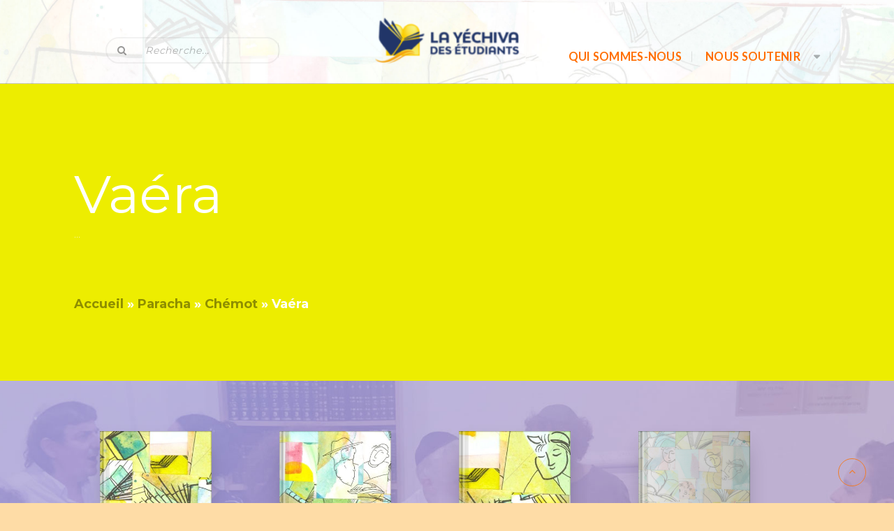

--- FILE ---
content_type: text/html; charset=UTF-8
request_url: http://yechiva.com/paracha/chemot/vaera/
body_size: 24469
content:
<!DOCTYPE html>
<!--[if lt IE 7 ]><html class="ie ie6" lang="fr-FR"> <![endif]-->
<!--[if IE 7 ]><html class="ie ie7" lang="fr-FR"> <![endif]-->
<!--[if IE 8 ]><html class="ie ie8" lang="fr-FR"> <![endif]-->
<!--[if (gte IE 9)|!(IE)]><!-->
<html lang="fr-FR"> <!--<![endif]-->
<head>
    <meta charset="UTF-8" />
    <!--[if lt IE 9]>
        <script src="http://yechiva.com/wp-content/themes/bookstore/asset/js/html5.js"></script>
    <![endif]-->
    <!-- Mobile Specific Metas
    ================================================== -->
    <meta name="viewport" content="width=device-width, initial-scale=1.0">
    <link rel="profile" href="http://gmpg.org/xfn/11" />
				<script>document.documentElement.className = document.documentElement.className + ' yes-js js_active js'</script>
			<script type="application/javascript">var edgtCoreAjaxUrl = "http://yechiva.com/wp-admin/admin-ajax.php"</script>                        <script>
                            /* You can add more configuration options to webfontloader by previously defining the WebFontConfig with your options */
                            if ( typeof WebFontConfig === "undefined" ) {
                                WebFontConfig = new Object();
                            }
                            WebFontConfig['google'] = {families: ['Montserrat']};

                            (function() {
                                var wf = document.createElement( 'script' );
                                wf.src = 'https://ajax.googleapis.com/ajax/libs/webfont/1.5.3/webfont.js';
                                wf.type = 'text/javascript';
                                wf.async = 'true';
                                var s = document.getElementsByTagName( 'script' )[0];
                                s.parentNode.insertBefore( wf, s );
                            })();
                        </script>
                        
<!-- Google Tag Manager for WordPress by gtm4wp.com -->
<script data-cfasync="false" data-pagespeed-no-defer>//<![CDATA[
	var gtm4wp_datalayer_name = "dataLayer";
	var dataLayer = dataLayer || [];
//]]>
</script>
<!-- End Google Tag Manager for WordPress by gtm4wp.com --><script type="text/javascript">
    var ajaxurl = 'http://yechiva.com/wp-admin/admin-ajax.php';
    var blogname = 'la Yéchiva des étudiants';
    var authorPage = true;
    var authorPageID = 817;
</script>

	<!-- This site is optimized with the Yoast SEO plugin v15.0 - https://yoast.com/wordpress/plugins/seo/ -->
	<title>Vaéra - la Yéchiva des étudiants</title>
	<meta name="robots" content="index, follow, max-snippet:-1, max-image-preview:large, max-video-preview:-1" />
	<link rel="canonical" href="http://yechiva.com/paracha/chemot/vaera/" />
	<meta property="og:locale" content="fr_FR" />
	<meta property="og:type" content="article" />
	<meta property="og:title" content="Vaéra - la Yéchiva des étudiants" />
	<meta property="og:url" content="http://yechiva.com/paracha/chemot/vaera/" />
	<meta property="og:site_name" content="la Yéchiva des étudiants" />
	<meta property="article:modified_time" content="2019-07-22T15:47:30+00:00" />
	<meta name="twitter:card" content="summary_large_image" />
	<script type="application/ld+json" class="yoast-schema-graph">{"@context":"https://schema.org","@graph":[{"@type":"WebSite","@id":"http://yechiva.com/#website","url":"http://yechiva.com/","name":"la Y\u00e9chiva des \u00e9tudiants","description":"","potentialAction":[{"@type":"SearchAction","target":"http://yechiva.com/?s={search_term_string}","query-input":"required name=search_term_string"}],"inLanguage":"fr-FR"},{"@type":"WebPage","@id":"http://yechiva.com/paracha/chemot/vaera/#webpage","url":"http://yechiva.com/paracha/chemot/vaera/","name":"Va\u00e9ra - la Y\u00e9chiva des \u00e9tudiants","isPartOf":{"@id":"http://yechiva.com/#website"},"datePublished":"2019-05-25T23:11:43+00:00","dateModified":"2019-07-22T15:47:30+00:00","breadcrumb":{"@id":"http://yechiva.com/paracha/chemot/vaera/#breadcrumb"},"inLanguage":"fr-FR","potentialAction":[{"@type":"ReadAction","target":["http://yechiva.com/paracha/chemot/vaera/"]}]},{"@type":"BreadcrumbList","@id":"http://yechiva.com/paracha/chemot/vaera/#breadcrumb","itemListElement":[{"@type":"ListItem","position":1,"item":{"@type":"WebPage","@id":"http://yechiva.com/","url":"http://yechiva.com/","name":"Accueil"}},{"@type":"ListItem","position":2,"item":{"@type":"WebPage","@id":"http://yechiva.com/paracha/","url":"http://yechiva.com/paracha/","name":"Paracha"}},{"@type":"ListItem","position":3,"item":{"@type":"WebPage","@id":"http://yechiva.com/paracha/chemot/","url":"http://yechiva.com/paracha/chemot/","name":"Ch\u00e9mot"}},{"@type":"ListItem","position":4,"item":{"@type":"WebPage","@id":"http://yechiva.com/paracha/chemot/vaera/","url":"http://yechiva.com/paracha/chemot/vaera/","name":"Va\u00e9ra"}}]}]}</script>
	<!-- / Yoast SEO plugin. -->


<link rel='dns-prefetch' href='//maps.googleapis.com' />
<link rel='dns-prefetch' href='//fonts.googleapis.com' />
<link rel='dns-prefetch' href='//s.w.org' />
<link rel="alternate" type="application/rss+xml" title="la Yéchiva des étudiants &raquo; Flux" href="http://yechiva.com/feed/" />
<link rel="alternate" type="application/rss+xml" title="la Yéchiva des étudiants &raquo; Flux des commentaires" href="http://yechiva.com/comments/feed/" />
<link rel="alternate" type="text/calendar" title="la Yéchiva des étudiants &raquo; Flux iCal" href="http://yechiva.com/events/?ical=1" />
<!-- This site uses the Google Analytics by ExactMetrics plugin v6.2.2 - Using Analytics tracking - https://www.exactmetrics.com/ -->
<!-- Note: ExactMetrics is not currently configured on this site. The site owner needs to authenticate with Google Analytics in the ExactMetrics settings panel. -->
<!-- No UA code set -->
<!-- / Google Analytics by ExactMetrics -->
		<script type="text/javascript">
			window._wpemojiSettings = {"baseUrl":"https:\/\/s.w.org\/images\/core\/emoji\/13.0.0\/72x72\/","ext":".png","svgUrl":"https:\/\/s.w.org\/images\/core\/emoji\/13.0.0\/svg\/","svgExt":".svg","source":{"concatemoji":"http:\/\/yechiva.com\/wp-includes\/js\/wp-emoji-release.min.js?ver=5.5.17"}};
			!function(e,a,t){var n,r,o,i=a.createElement("canvas"),p=i.getContext&&i.getContext("2d");function s(e,t){var a=String.fromCharCode;p.clearRect(0,0,i.width,i.height),p.fillText(a.apply(this,e),0,0);e=i.toDataURL();return p.clearRect(0,0,i.width,i.height),p.fillText(a.apply(this,t),0,0),e===i.toDataURL()}function c(e){var t=a.createElement("script");t.src=e,t.defer=t.type="text/javascript",a.getElementsByTagName("head")[0].appendChild(t)}for(o=Array("flag","emoji"),t.supports={everything:!0,everythingExceptFlag:!0},r=0;r<o.length;r++)t.supports[o[r]]=function(e){if(!p||!p.fillText)return!1;switch(p.textBaseline="top",p.font="600 32px Arial",e){case"flag":return s([127987,65039,8205,9895,65039],[127987,65039,8203,9895,65039])?!1:!s([55356,56826,55356,56819],[55356,56826,8203,55356,56819])&&!s([55356,57332,56128,56423,56128,56418,56128,56421,56128,56430,56128,56423,56128,56447],[55356,57332,8203,56128,56423,8203,56128,56418,8203,56128,56421,8203,56128,56430,8203,56128,56423,8203,56128,56447]);case"emoji":return!s([55357,56424,8205,55356,57212],[55357,56424,8203,55356,57212])}return!1}(o[r]),t.supports.everything=t.supports.everything&&t.supports[o[r]],"flag"!==o[r]&&(t.supports.everythingExceptFlag=t.supports.everythingExceptFlag&&t.supports[o[r]]);t.supports.everythingExceptFlag=t.supports.everythingExceptFlag&&!t.supports.flag,t.DOMReady=!1,t.readyCallback=function(){t.DOMReady=!0},t.supports.everything||(n=function(){t.readyCallback()},a.addEventListener?(a.addEventListener("DOMContentLoaded",n,!1),e.addEventListener("load",n,!1)):(e.attachEvent("onload",n),a.attachEvent("onreadystatechange",function(){"complete"===a.readyState&&t.readyCallback()})),(n=t.source||{}).concatemoji?c(n.concatemoji):n.wpemoji&&n.twemoji&&(c(n.twemoji),c(n.wpemoji)))}(window,document,window._wpemojiSettings);
		</script>
		<style type="text/css">
img.wp-smiley,
img.emoji {
	display: inline !important;
	border: none !important;
	box-shadow: none !important;
	height: 1em !important;
	width: 1em !important;
	margin: 0 .07em !important;
	vertical-align: -0.1em !important;
	background: none !important;
	padding: 0 !important;
}
</style>
	<link rel='stylesheet' id='ai1ec_style-css'  href='//yechiva.com/wp-content/plugins/all-in-one-event-calendar/public/themes-ai1ec/vortex/css/ai1ec_parsed_css.css?ver=2.6.7' type='text/css' media='all' />
<link rel='stylesheet' id='usquare-css-css'  href='http://yechiva.com/wp-content/plugins/usquare/css/frontend/usquare_style.css?ver=5.5.17' type='text/css' media='all' />
<link rel='stylesheet' id='customfont1-css'  href='http://yechiva.com/wp-content/plugins/usquare/fonts/ostrich%20sans/stylesheet.css?ver=5.5.17' type='text/css' media='all' />
<link rel='stylesheet' id='customfont2-css'  href='http://yechiva.com/wp-content/plugins/usquare/fonts/PT%20sans/stylesheet.css?ver=5.5.17' type='text/css' media='all' />
<link rel='stylesheet' id='css-font-awesome-css'  href='http://yechiva.com/wp-content/themes/bookstore/asset/css/font-awesome.min.css?ver=4.3.0' type='text/css' media='all' />
<link rel='stylesheet' id='css-animate-css'  href='http://yechiva.com/wp-content/themes/bookstore/asset/css/animate.css?ver=2.1.2' type='text/css' media='all' />
<link rel='stylesheet' id='css-selectbox-css'  href='http://yechiva.com/wp-content/themes/bookstore/asset/css/jquery.selectbox.css?ver=2.1.2' type='text/css' media='all' />
<link rel='stylesheet' id='css-idangerous-css'  href='http://yechiva.com/wp-content/themes/bookstore/asset/css/swiper.min.css?ver=2.1.2' type='text/css' media='all' />
<link rel='stylesheet' id='css-style-woo-css'  href='http://yechiva.com/wp-content/themes/bookstore/asset/css/bebostore_woo.css?ver=1.0.0' type='text/css' media='all' />
<link rel='stylesheet' id='css-flipbook-css'  href='http://yechiva.com/wp-content/themes/bookstore/asset/css/css-flipbook.css?ver=1.0.0' type='text/css' media='all' />
<link rel='stylesheet' id='css-bootstrap-css'  href='http://yechiva.com/wp-content/themes/bookstore/asset/css/bootstrap.css?ver=3.3.1' type='text/css' media='all' />
<link rel='stylesheet' id='css-font-Merriweather-css'  href='//fonts.googleapis.com/css?family=Merriweather%3A400%2C300italic%2C700italic%2C300%2C700&#038;ver=2.1.2' type='text/css' media='all' />
<link rel='stylesheet' id='css-font-lato-css'  href='//fonts.googleapis.com/css?family=Lato%3A100%2C300%2C400%2C700%2C900&#038;ver=2.1.2' type='text/css' media='all' />
<link rel='stylesheet' id='css-store-style-css'  href='http://yechiva.com/wp-content/themes/bookstore/style.css?ver=5.5.17' type='text/css' media='all' />
<link rel='stylesheet' id='css-default-style-css'  href='http://yechiva.com/wp-content/themes/bookstore/asset/css/bebostore.css?ver=2.1.2' type='text/css' media='all' />
<link rel='stylesheet' id='tribe-common-skeleton-style-css'  href='http://yechiva.com/wp-content/plugins/the-events-calendar/common/src/resources/css/common-skeleton.min.css?ver=4.12.10' type='text/css' media='all' />
<link rel='stylesheet' id='tribe-tooltip-css'  href='http://yechiva.com/wp-content/plugins/the-events-calendar/common/src/resources/css/tooltip.min.css?ver=4.12.10' type='text/css' media='all' />
<link rel='stylesheet' id='wp-block-library-css'  href='http://yechiva.com/wp-includes/css/dist/block-library/style.min.css?ver=5.5.17' type='text/css' media='all' />
<link rel='stylesheet' id='wc-block-vendors-style-css'  href='http://yechiva.com/wp-content/plugins/woocommerce/packages/woocommerce-blocks/build/vendors-style.css?ver=3.1.0' type='text/css' media='all' />
<link rel='stylesheet' id='wc-block-style-css'  href='http://yechiva.com/wp-content/plugins/woocommerce/packages/woocommerce-blocks/build/style.css?ver=3.1.0' type='text/css' media='all' />
<link rel='stylesheet' id='jquery-selectBox-css'  href='http://yechiva.com/wp-content/plugins/yith-woocommerce-wishlist/assets/css/jquery.selectBox.css?ver=1.2.0' type='text/css' media='all' />
<link rel='stylesheet' id='yith-wcwl-font-awesome-css'  href='http://yechiva.com/wp-content/plugins/yith-woocommerce-wishlist/assets/css/font-awesome.css?ver=4.7.0' type='text/css' media='all' />
<link rel='stylesheet' id='yith-wcwl-main-css'  href='http://yechiva.com/wp-content/plugins/yith-woocommerce-wishlist/assets/css/style.css?ver=3.0.14' type='text/css' media='all' />
<link rel='stylesheet' id='contact-form-7-css'  href='http://yechiva.com/wp-content/plugins/contact-form-7/includes/css/styles.css?ver=5.2.2' type='text/css' media='all' />
<link rel='stylesheet' id='hello-asso-css'  href='http://yechiva.com/wp-content/plugins/helloasso/public/css/hello-asso-public.css?ver=1.1.3' type='text/css' media='all' />
<link rel='stylesheet' id='owl.carousel-css'  href='http://yechiva.com/wp-content/plugins/owl-carousel-wp/vendors/owl-carousel/assets/owl.carousel.min.css?ver=5.5.17' type='text/css' media='all' />
<link rel='stylesheet' id='tc-owmcarousel-style-css'  href='http://yechiva.com/wp-content/plugins/owl-carousel-wp/vendors/custom/style.custom.css?ver=5.5.17' type='text/css' media='all' />
<link rel='stylesheet' id='rs-plugin-settings-css'  href='http://yechiva.com/wp-content/plugins/revslider/public/assets/css/rs6.css?ver=6.1.0' type='text/css' media='all' />
<style id='rs-plugin-settings-inline-css' type='text/css'>
#rs-demo-id {}
</style>
<link rel='stylesheet' id='Rich_Web_Photo_Slider-css'  href='http://yechiva.com/wp-content/plugins/slider-images/Style/Rich-Web-Slider-Widget.css?ver=5.5.17' type='text/css' media='all' />
<link rel='stylesheet' id='fontawesomeSl-css-css'  href='http://yechiva.com/wp-content/plugins/slider-images/Style/richwebicons.css?ver=5.5.17' type='text/css' media='all' />
<link rel='stylesheet' id='tss-css'  href='http://yechiva.com/wp-content/plugins/testimonial-slider-and-showcase/assets/css/testimonial-slider.css?ver=1768407566' type='text/css' media='all' />
<link rel='stylesheet' id='wonderplugin-carousel-engine-css-css'  href='http://yechiva.com/wp-content/plugins/wonderplugin-carousel/engine/wonderplugincarouselengine.css?ver=5.5.17' type='text/css' media='all' />
<link rel='stylesheet' id='pac-styles-css'  href='http://yechiva.com/wp-content/plugins/woocommerce-product-archive-customiser/assets/css/pac.css?ver=5.5.17' type='text/css' media='all' />
<link rel='stylesheet' id='pac-layout-styles-css'  href='http://yechiva.com/wp-content/plugins/woocommerce-product-archive-customiser/assets/css/layout.css?ver=5.5.17' type='text/css' media='only screen and (min-width: 768px)' />
<link rel='stylesheet' id='woocommerce-layout-css'  href='http://yechiva.com/wp-content/plugins/woocommerce/assets/css/woocommerce-layout.css?ver=4.5.5' type='text/css' media='all' />
<link rel='stylesheet' id='woocommerce-smallscreen-css'  href='http://yechiva.com/wp-content/plugins/woocommerce/assets/css/woocommerce-smallscreen.css?ver=4.5.5' type='text/css' media='only screen and (max-width: 768px)' />
<link rel='stylesheet' id='woocommerce-general-css'  href='http://yechiva.com/wp-content/plugins/woocommerce/assets/css/woocommerce.css?ver=4.5.5' type='text/css' media='all' />
<style id='woocommerce-inline-inline-css' type='text/css'>
.woocommerce form .form-row .required { visibility: visible; }
</style>
<link rel='stylesheet' id='wpcf-slick-css'  href='http://yechiva.com/wp-content/plugins/wp-carousel-free/public/css/slick.min.css?ver=2.1.11' type='text/css' media='all' />
<link rel='stylesheet' id='wp-carousel-free-fontawesome-css'  href='http://yechiva.com/wp-content/plugins/wp-carousel-free/public/css/font-awesome.min.css?ver=2.1.11' type='text/css' media='all' />
<link rel='stylesheet' id='wp-carousel-free-css'  href='http://yechiva.com/wp-content/plugins/wp-carousel-free/public/css/wp-carousel-free-public.min.css?ver=2.1.11' type='text/css' media='all' />
<link rel='stylesheet' id='dashicons-css'  href='http://yechiva.com/wp-includes/css/dashicons.min.css?ver=5.5.17' type='text/css' media='all' />
<style id='dashicons-inline-css' type='text/css'>
[data-font="Dashicons"]:before {font-family: 'Dashicons' !important;content: attr(data-icon) !important;speak: none !important;font-weight: normal !important;font-variant: normal !important;text-transform: none !important;line-height: 1 !important;font-style: normal !important;-webkit-font-smoothing: antialiased !important;-moz-osx-font-smoothing: grayscale !important;}
</style>
<link rel='stylesheet' id='jquery-colorbox-css'  href='http://yechiva.com/wp-content/plugins/yith-woocommerce-compare/assets/css/colorbox.css?ver=5.5.17' type='text/css' media='all' />
<link rel='stylesheet' id='woocommerce_prettyPhoto_css-css'  href='//yechiva.com/wp-content/plugins/woocommerce/assets/css/prettyPhoto.css?ver=5.5.17' type='text/css' media='all' />
<link rel='stylesheet' id='js_composer_front-css'  href='http://yechiva.com/wp-content/plugins/js_composer/assets/css/js_composer.min.css?ver=5.7' type='text/css' media='all' />
<link rel='stylesheet' id='sib-front-css-css'  href='http://yechiva.com/wp-content/plugins/mailin/css/mailin-front.css?ver=5.5.17' type='text/css' media='all' />
<script type='text/javascript' src='http://yechiva.com/wp-includes/js/jquery/jquery.js?ver=1.12.4-wp' id='jquery-core-js'></script>
<script type='text/javascript' src='http://yechiva.com/wp-content/plugins/usquare/js/frontend/jquery.easing.1.3.js?ver=5.5.17' id='jQuery-easing-js'></script>
<script type='text/javascript' src='http://yechiva.com/wp-content/plugins/usquare/js/frontend/jquery.usquare.js?ver=5.5.17' id='jQuery-usquare-js'></script>
<script type='text/javascript' src='http://yechiva.com/wp-content/plugins/usquare/js/frontend/jquery.mousewheel.min.js?ver=5.5.17' id='jQuery-mousew-js'></script>
<script type='text/javascript' src='http://yechiva.com/wp-content/plugins/usquare/js/frontend/jquery.tinyscrollbar.min.js?ver=5.5.17' id='jQuery-tinyscrollbar-js'></script>
<script type='text/javascript' src='http://yechiva.com/wp-content/themes/bookstore/asset/js/swiper.min.js?ver=4.4.1' id='jquery-idangerous-js'></script>
<script type='text/javascript' src='http://yechiva.com/wp-content/themes/bookstore/asset/js/jquery.adaptive-backgrounds.js?ver=1.0.1' id='jquery-get-color-js'></script>
<script type='text/javascript' src='http://yechiva.com/wp-content/themes/bookstore/asset/js/bootstrap.min.js?ver=3.3.1' id='bootstrap-js'></script>
<script type='text/javascript' src='https://maps.googleapis.com/maps/api/js?libraries=places&#038;key&#038;ver=3.0' id='google-map-js-js'></script>
<script type='text/javascript' src='http://yechiva.com/wp-content/themes/bookstore/asset/js/theia-sticky-sidebar.js?ver=1.7.0' id='jquery-sticky-sidebar-js'></script>
<script type='text/javascript' src='http://yechiva.com/wp-content/plugins/helloasso/public/js/hello-asso-public.js?ver=1.1.3' id='hello-asso-js'></script>
<script type='text/javascript' src='http://yechiva.com/wp-content/plugins/revslider/public/assets/js/revolution.tools.min.js?ver=6.0' id='tp-tools-js'></script>
<script type='text/javascript' src='http://yechiva.com/wp-content/plugins/revslider/public/assets/js/rs6.min.js?ver=6.1.0' id='revmin-js'></script>
<script type='text/javascript' src='http://yechiva.com/wp-includes/js/jquery/ui/core.min.js?ver=1.11.4' id='jquery-ui-core-js'></script>
<script type='text/javascript' id='Rich_Web_Photo_Slider-js-extra'>
/* <![CDATA[ */
var object = {"ajaxurl":"http:\/\/yechiva.com\/wp-admin\/admin-ajax.php"};
/* ]]> */
</script>
<script type='text/javascript' src='http://yechiva.com/wp-content/plugins/slider-images/Scripts/Rich-Web-Slider-Widget.js?ver=5.5.17' id='Rich_Web_Photo_Slider-js'></script>
<script type='text/javascript' src='http://yechiva.com/wp-content/plugins/slider-images/Scripts/jquery.easing.1.2.js?ver=5.5.17' id='Rich_Web_Photo_Slider2-js'></script>
<script type='text/javascript' src='http://yechiva.com/wp-content/plugins/slider-images/Scripts/jquery.anythingslider.min.js?ver=5.5.17' id='Rich_Web_Photo_Slider3-js'></script>
<script type='text/javascript' src='http://yechiva.com/wp-content/plugins/slider-images/Scripts/jquery.colorbox-min.js?ver=5.5.17' id='Rich_Web_Photo_Slider4-js'></script>
<script type='text/javascript' src='http://yechiva.com/wp-content/plugins/wonderplugin-carousel/engine/wonderplugincarouselskins.js?ver=16.0' id='wonderplugin-carousel-skins-script-js'></script>
<script type='text/javascript' src='http://yechiva.com/wp-content/plugins/wonderplugin-carousel/engine/wonderplugincarousel.js?ver=16.0' id='wonderplugin-carousel-script-js'></script>
<script type='text/javascript' src='http://yechiva.com/wp-content/plugins/woocommerce/assets/js/jquery-blockui/jquery.blockUI.min.js?ver=2.70' id='jquery-blockui-js'></script>
<script type='text/javascript' id='wc-add-to-cart-js-extra'>
/* <![CDATA[ */
var wc_add_to_cart_params = {"ajax_url":"\/wp-admin\/admin-ajax.php","wc_ajax_url":"\/?wc-ajax=%%endpoint%%","i18n_view_cart":"Voir le panier","cart_url":"http:\/\/yechiva.com\/mes-lectures\/","is_cart":"","cart_redirect_after_add":"no"};
/* ]]> */
</script>
<script type='text/javascript' src='http://yechiva.com/wp-content/plugins/woocommerce/assets/js/frontend/add-to-cart.min.js?ver=4.5.5' id='wc-add-to-cart-js'></script>
<script type='text/javascript' src='http://yechiva.com/wp-content/plugins/duracelltomi-google-tag-manager/js/gtm4wp-form-move-tracker.js?ver=1.11.5' id='gtm4wp-form-move-tracker-js'></script>
<script type='text/javascript' src='http://yechiva.com/wp-content/plugins/js_composer/assets/js/vendors/woocommerce-add-to-cart.js?ver=5.7' id='vc_woocommerce-add-to-cart-js-js'></script>
<script type='text/javascript' id='sib-front-js-js-extra'>
/* <![CDATA[ */
var sibErrMsg = {"invalidMail":"Veuillez entrer une adresse e-mail valide.","requiredField":"Veuillez compl\u00e9ter les champs obligatoires.","invalidDateFormat":"Veuillez entrer une date valide.","invalidSMSFormat":"Please fill out valid phone number"};
var ajax_sib_front_object = {"ajax_url":"http:\/\/yechiva.com\/wp-admin\/admin-ajax.php","ajax_nonce":"4185e33d72","flag_url":"http:\/\/yechiva.com\/wp-content\/plugins\/mailin\/img\/flags\/"};
/* ]]> */
</script>
<script type='text/javascript' src='http://yechiva.com/wp-content/plugins/mailin/js/mailin-front.js?ver=1601412199' id='sib-front-js-js'></script>
<link rel="https://api.w.org/" href="http://yechiva.com/wp-json/" /><link rel="alternate" type="application/json" href="http://yechiva.com/wp-json/wp/v2/pages/4986" /><link rel="EditURI" type="application/rsd+xml" title="RSD" href="http://yechiva.com/xmlrpc.php?rsd" />
<link rel="wlwmanifest" type="application/wlwmanifest+xml" href="http://yechiva.com/wp-includes/wlwmanifest.xml" /> 
<meta name="generator" content="WordPress 5.5.17" />
<meta name="generator" content="WooCommerce 4.5.5" />
<link rel='shortlink' href='http://yechiva.com/?p=4986' />
<link rel="alternate" type="application/json+oembed" href="http://yechiva.com/wp-json/oembed/1.0/embed?url=http%3A%2F%2Fyechiva.com%2Fparacha%2Fchemot%2Fvaera%2F" />
<link rel="alternate" type="text/xml+oembed" href="http://yechiva.com/wp-json/oembed/1.0/embed?url=http%3A%2F%2Fyechiva.com%2Fparacha%2Fchemot%2Fvaera%2F&#038;format=xml" />
<!-- HubSpot WordPress Plugin v10.0.10: embed JS disabled as a portalId has not yet been configured --><meta name="tec-api-version" content="v1"><meta name="tec-api-origin" content="http://yechiva.com"><link rel="https://theeventscalendar.com/" href="http://yechiva.com/wp-json/tribe/events/v1/" />
<!-- Google Tag Manager for WordPress by gtm4wp.com -->
<script data-cfasync="false" data-pagespeed-no-defer>//<![CDATA[//]]>
</script>
<!-- End Google Tag Manager for WordPress by gtm4wp.com -->
		<script>
		(function(h,o,t,j,a,r){
			h.hj=h.hj||function(){(h.hj.q=h.hj.q||[]).push(arguments)};
			h._hjSettings={hjid:2938671,hjsv:5};
			a=o.getElementsByTagName('head')[0];
			r=o.createElement('script');r.async=1;
			r.src=t+h._hjSettings.hjid+j+h._hjSettings.hjsv;
			a.appendChild(r);
		})(window,document,'//static.hotjar.com/c/hotjar-','.js?sv=');
		</script>
			<noscript><style>.woocommerce-product-gallery{ opacity: 1 !important; }</style></noscript>
	<meta name="generator" content="Powered by WPBakery Page Builder - drag and drop page builder for WordPress."/>
<!--[if lte IE 9]><link rel="stylesheet" type="text/css" href="http://yechiva.com/wp-content/plugins/js_composer/assets/css/vc_lte_ie9.min.css" media="screen"><![endif]--><script type="text/javascript">
			(function() {window.sib ={equeue:[],client_key:"qraz8883y8lthg6ayymll4y6"};/* OPTIONAL: email for identify request*/
			window.sib.email_id = "";
			window.sendinblue = {}; for (var j = ['track', 'identify', 'trackLink', 'page'], i = 0; i < j.length; i++) { (function(k) { window.sendinblue[k] = function() { var arg = Array.prototype.slice.call(arguments); (window.sib[k] || function() { var t = {}; t[k] = arg; window.sib.equeue.push(t);})(arg[0], arg[1], arg[2]);};})(j[i]);}var n = document.createElement("script"),i = document.getElementsByTagName("script")[0]; n.type = "text/javascript", n.id = "sendinblue-js", n.async = !0, n.src = "https://sibautomation.com/sa.js?key=" + window.sib.client_key, i.parentNode.insertBefore(n, i), window.sendinblue.page();})();
            </script><style type="text/css" id="custom-background-css">
body.custom-background { background-color: #fedca6; }
</style>
	<meta name="generator" content="Powered by Slider Revolution 6.1.0 - responsive, Mobile-Friendly Slider Plugin for WordPress with comfortable drag and drop interface." />
<link rel="icon" href="http://yechiva.com/wp-content/uploads/2022/05/cropped-Plan-de-travail-5-100-1-32x32.jpg" sizes="32x32" />
<link rel="icon" href="http://yechiva.com/wp-content/uploads/2022/05/cropped-Plan-de-travail-5-100-1-192x192.jpg" sizes="192x192" />
<link rel="apple-touch-icon" href="http://yechiva.com/wp-content/uploads/2022/05/cropped-Plan-de-travail-5-100-1-180x180.jpg" />
<meta name="msapplication-TileImage" content="http://yechiva.com/wp-content/uploads/2022/05/cropped-Plan-de-travail-5-100-1-270x270.jpg" />
<script type="text/javascript">function setREVStartSize(a){try{var b,c=document.getElementById(a.c).parentNode.offsetWidth;if(c=0===c||isNaN(c)?window.innerWidth:c,a.tabw=void 0===a.tabw?0:parseInt(a.tabw),a.thumbw=void 0===a.thumbw?0:parseInt(a.thumbw),a.tabh=void 0===a.tabh?0:parseInt(a.tabh),a.thumbh=void 0===a.thumbh?0:parseInt(a.thumbh),a.tabhide=void 0===a.tabhide?0:parseInt(a.tabhide),a.thumbhide=void 0===a.thumbhide?0:parseInt(a.thumbhide),a.mh=void 0===a.mh||""==a.mh?0:a.mh,"fullscreen"===a.layout||"fullscreen"===a.l)b=Math.max(a.mh,window.innerHeight);else{for(var d in a.gw=Array.isArray(a.gw)?a.gw:[a.gw],a.rl)(void 0===a.gw[d]||0===a.gw[d])&&(a.gw[d]=a.gw[d-1]);for(var d in a.gh=void 0===a.el||""===a.el||Array.isArray(a.el)&&0==a.el.length?a.gh:a.el,a.gh=Array.isArray(a.gh)?a.gh:[a.gh],a.rl)(void 0===a.gh[d]||0===a.gh[d])&&(a.gh[d]=a.gh[d-1]);var e,f=Array(a.rl.length),g=0;for(var d in a.tabw=a.tabhide>=c?0:a.tabw,a.thumbw=a.thumbhide>=c?0:a.thumbw,a.tabh=a.tabhide>=c?0:a.tabh,a.thumbh=a.thumbhide>=c?0:a.thumbh,a.rl)f[d]=a.rl[d]<window.innerWidth?0:a.rl[d];for(var d in e=f[0],f)e>f[d]&&0<f[d]&&(e=f[d],g=d);var h=c>a.gw[g]+a.tabw+a.thumbw?1:(c-(a.tabw+a.thumbw))/a.gw[g];b=a.gh[g]*h+(a.tabh+a.thumbh)}void 0===window.rs_init_css&&(window.rs_init_css=document.head.appendChild(document.createElement("style"))),document.getElementById(a.c).height=b,window.rs_init_css.innerHTML+="#"+a.c+"_wrapper { height: "+b+"px }"}catch(a){console.log("Failure at Presize of Slider:"+a)}};</script>
		<style type="text/css" id="wp-custom-css">
			.beau-logo {
    top: 2rem;
}

.menu-fix-all.stick .beau-logo {
    margin-top: -25px;
}
#main-navigation {
    margin-top: 10px;
}

#usquare_1 {
    width: 99%!important;
		margin: 0 auto!important;
}
#usquare_1 .usquare_module_wrapper {
    width: 100%;
    position: relative;
    display: flex;
		justify-content: space-between;
		flex-wrap: wrap;
}
#usquare_1 .usquare_block {
    height: auto;
		width: 25%;
}
#usquare_1 .half_usquare_square {
    cursor: pointer;
		width: 50%;
}
#usquare_1 .usquare_module_wrapper h2 {
    text-align: center!important;
		padding: 15px!important;
}
#usquare_1 .usquare_block_extended {
    width: 100%;
    height: 139px;
    margin-top: 170px;
}
#usquare_1 .usquare_module_wrapper span.bold {
    padding-top: 20px;
}
div.usquare_square_text_wrapper img {
	display: none;
}
#main-navigation > li:last-child a {
	background-color: #2fcca9;
	padding: 10px;
	color: #fff!important;
	border-radius: 2px;
}

#menu-top.right-nav .small-nav li a {
    color: rgba(0, 0, 0, 0.4) !important;
    background-color: transparent;
}

.hightlight-slider-section:after {
    background: transparent; 
}


@media screen and (max-width: 1024px) {
		#usquare_1 .usquare_block {
    height: auto;
		width: 50%;
	}
}


@media screen and (max-width: 767px) {
		#usquare_1 .usquare_block {
    height: auto;
		width: 100%;
	}
	.beau-logo {
    top: inherit;
}
}
@media (min-width: 1200px){
.container {
    max-width: 1468px;
	}
	header.header-one {
    height: 120px;
	}
}
/*#rubriques_menus img {
	width:auto!important;
	height: auto!important;
}
#rubriques_menus img:first-child {
	visibility:hidden;
	position: absolute;
}*/
#rubriques_menus {
	width: 100%;
}
img.usquare_square:nth-child(2){
	display: none;
}
#usquare_1 .half_usquare_square:hover {
    opacity: 0.5;
}
#main-nav .woocomerce-cart {
    visibility: hidden;
}
.book-contact .book-form-contact .book-address {
    color: white;
    font-size: 1.7rem;
}
.book-place-name {
	color: white!important;
	font-weight: bold!important;
}
.list-social no-border .fa {
	background-color: #ffffff!important;
	padding: 5px;
}

/*#usquare_1 .usquare_module_wrapper {
    display: flex!important;
    justify-content: space-between;
    flex-wrap: wrap!important;
}

#usquare_1 .usquare_block {
    flex: 1;
    flex-basis: 17%;
    display: flex!important;
    flex-direction: row;
		width: 100%;
    height: 100%;
}*/


#usquare_1 .usquare_block:hover .usquare_block_extended {
    display: block;
	position:inherit;
}
.usquare_block_extended:hover {
    display: block;
}

footer a {
	color: #fff;
	text-decoration: underline;
}
footer li {
	list-style: none;
}
footer ul li:first-child {
	display:block;
}
.book-contact .book-form-contact .contact-content.content-contact-3 {
    margin-top: 10px;
}
 
#briques-thematiques .vc_column_container>.vc_column-inner {
    padding-left: 0;
    padding-right: 0;
}
#cacher-dabord {
	display: none;
}
#menu-top.right-nav .small-nav li a {
    color: #ff6e00!important;
}
#menu-item-4484 {
	position: absolute!important;
	left: -800px;
	top:-10px;
}
@media screen and (max-width: 1220px) {
	#menu-item-4484 {
	position: inherit!important;
	left: inherit;
	top:inherit;
	}
}
.subcribe-half .subcribe-message-title {
    color: white;
}
.book-subcribe-form form input, span.message, span.author-name, span.author-job {
    color: black!important;
}

/* HEADER BACKGROUND */

.header-page.blog-header-grid {
	    background-image: url(http://yechiva.com/wp-content/uploads/2019/05/400x1368.jpg)!important;
    background-position: center center;
    background-repeat: no-repeat;
    margin-bottom: 70px;
    background-size: cover;
}

.woocommerce .book-item-detail .yith-wcwl-add-to-wishlist {
    display: none;
}
.woocommerce .book-item-detail .product_meta {
    margin-bottom: 20px;
    display: none;
}
.detail-book {
    padding-top: 50px;
    padding-bottom: 20px;
}
.woocommerce div.product form.cart div.quantity {
    display: none;
}
.woocommerce .book-item-detail .price .amount {
    font-style: normal;
	font-weight: normal;
    color: rgba(175, 173, 173, 0.9);
    font-size: 1.4em;
	display: none;
}
.left-detail .title-box {
    display: none;
}
.right-detail .book-desc-detail .title-detail {
    display: none;
}
.about-this-book {
    padding-top: 23px;
}
.pull-right {
    padding-top: 0;
}
.feature-section.feature-option2 {
    padding-top: 55px;
    background: #85b0e0;
		background-image: url(http://yechiva.com/wp-content/uploads/2019/07/derniers_articles.jpg);
}
.pull-right {
    text-align: justify;
		font-size: 1.5rem;
}
.detail-author-book {
    display: none;
}
.title-box span {
    color: black;
}
.about-this-book {
    padding-top: 23px;
    
}
#reviews {
    padding: 40px;
    padding-top: 70px;
}
.woocommerce ul.products li.product .price {
    color: #c6d0c2;
		display: none;
}
.shopping-cart .title-page {
    font-family: "Lato", sans-serif;
    display: none;
}
.info-cart .box-info-cart .content-box-cart {
    display: none;
}
.testimonial-author .author-avatar {
    display: none;
}

@media screen and (max-width: 768px) {
	.categories-description {
		line-height:1.2;
	}
}

#thematiques > ul > li {
    width: 25%!important;
}
@media screen and (max-width: 1024px) {
	#thematiques > ul > li {
		width: 50%!important;
	}
}
@media screen and (max-width: 767px) {
	#thematiques > ul > li {
		width: 100%!important;
	}
}
.wpb_button, ul.wpb_thumbnails-fluid>li {
    margin-bottom: 35px;
    margin-left: -20px!important;
    margin-right: -20px;
}

/* responsive galerie */
@media screen and (max-width: 767px) {

#galerie_yechiva div.vc_item {
	width: 100%!important;
	position:absolute;
	
	}
}
.book-info span.book-author a {
    color: rgb(0, 0, 0) !important;
}

header.header-one {
    background-image: url(http://yechiva.com/wp-content/uploads/2019/06/fresqueBlanc.jpg);
    background-repeat: no-repeat;
    background-size: cover;
    background-position: center top;
}
.our-team .details-team {
    display: flex;
    flex-wrap: wrap;
}
/*#reviews #review_form_wrapper #review_form .comment-respond .comment-form-rating {
    display: none;
}*/
.sbHolder {
    display: none;
}

.product_list_widget li .book-best-right .name-best .b-name {
    color: #fff;
}

.product_list_widget li {
    list-style: none!important;
}
.product_list_widget li:hover {

    background: rgba(255, 255, 255, 0);

}
/*.book-info span.book-name a {
	color: #333!important;
}*/
@media screen and (max-width: 767px) {
	#thematiques .col-lg-3 {
max-width: 100%!important;
}
}
.wpcf7-form-control, .wpcf7-text {
	width: 100%;
	padding: 5px 20px;
	margin-bottom: 10px;
}
.wpcf7-submit {
	    color: wheat;
}
body div.festi-cart-pop-up-products-content div.festi-cart-total {
display: none;
}
.festi-cart-buttons {
	display: none;
}
.book-search-head input[type="text"] {
    margin-left: 20px;
}
.book-search-head {
    width: 250px;
}
.box-meet-author .author-info .img-social {
    display: none;
}
.btn-next.btn-white {
    opacity: 1!important;
    background-color: #a86f2f!important;
}

.btn-prev.btn-white {
    opacity: 1!important;
    background-color: #a86f2f!important;
}

span.message {
	font-weight: bold;
}

#mep_0 {
	width: 800px;
}
.shopping-cart .shop_table tfoot tr:last-child {
    display: none;
}
		</style>
		<style type="text/css" title="dynamic-css" class="options-output">body,.form-subcribe .subcribe-form-view .title-subcribe strong,.book-info span.book-name,.list-blog .blog-item .title-blog,header.header-two .nav-right .list-right-nav li,header.header-two .search-navigation-full .search form input,.box-meet-author .author-info .desc-name .name-author,.book-search-head,.section-blog-detail .blogs-detail .news-title,.section-blog-detail .nav-detail .next-back,.book-about-author .about-post-author span.author-name,.book-comment-form .comment-reply-title,.right-sidebar .sidebar-widget ul li,.book-contact .book-form-contact .book-address .book-place-name,.blog-items .news-description .news-title,.testimonial-message,.testimonial-author .author-name,.slogan-text,.fillter-alphabeta ul li,.left-full .list-full-categories .items-category a span.cat-title,.list-name-author .list-author-name li a,.hot-author .author-name,.service-item .service-title,.book-cover-description .book-cover-descirption .book-description,.list-store .item-store .store-title,.shopping-cart .shop_table tbody .product-info-name a{font-family:Montserrat;font-weight:normal;font-style:normal;opacity: 1;visibility: visible;-webkit-transition: opacity 0.24s ease-in-out;-moz-transition: opacity 0.24s ease-in-out;transition: opacity 0.24s ease-in-out;}.wf-loading body,.wf-loading .form-subcribe .subcribe-form-view .title-subcribe strong,.wf-loading .book-info span.book-name,.wf-loading .list-blog .blog-item .title-blog,.wf-loading header.header-two .nav-right .list-right-nav li,.wf-loading header.header-two .search-navigation-full .search form input,.wf-loading .box-meet-author .author-info .desc-name .name-author,.wf-loading .book-search-head,.wf-loading .section-blog-detail .blogs-detail .news-title,.wf-loading .section-blog-detail .nav-detail .next-back,.wf-loading .book-about-author .about-post-author span.author-name,.wf-loading .book-comment-form .comment-reply-title,.wf-loading .right-sidebar .sidebar-widget ul li,.wf-loading .book-contact .book-form-contact .book-address .book-place-name,.wf-loading .blog-items .news-description .news-title,.wf-loading .testimonial-message,.wf-loading .testimonial-author .author-name,.wf-loading .slogan-text,.wf-loading .fillter-alphabeta ul li,.wf-loading .left-full .list-full-categories .items-category a span.cat-title,.wf-loading .list-name-author .list-author-name li a,.wf-loading .hot-author .author-name,.wf-loading .service-item .service-title,.wf-loading .book-cover-description .book-cover-descirption .book-description,.wf-loading .list-store .item-store .store-title,.wf-loading .shopping-cart .shop_table tbody .product-info-name a{opacity: 0;}.ie.wf-loading body,.ie.wf-loading .form-subcribe .subcribe-form-view .title-subcribe strong,.ie.wf-loading .book-info span.book-name,.ie.wf-loading .list-blog .blog-item .title-blog,.ie.wf-loading header.header-two .nav-right .list-right-nav li,.ie.wf-loading header.header-two .search-navigation-full .search form input,.ie.wf-loading .box-meet-author .author-info .desc-name .name-author,.ie.wf-loading .book-search-head,.ie.wf-loading .section-blog-detail .blogs-detail .news-title,.ie.wf-loading .section-blog-detail .nav-detail .next-back,.ie.wf-loading .book-about-author .about-post-author span.author-name,.ie.wf-loading .book-comment-form .comment-reply-title,.ie.wf-loading .right-sidebar .sidebar-widget ul li,.ie.wf-loading .book-contact .book-form-contact .book-address .book-place-name,.ie.wf-loading .blog-items .news-description .news-title,.ie.wf-loading .testimonial-message,.ie.wf-loading .testimonial-author .author-name,.ie.wf-loading .slogan-text,.ie.wf-loading .fillter-alphabeta ul li,.ie.wf-loading .left-full .list-full-categories .items-category a span.cat-title,.ie.wf-loading .list-name-author .list-author-name li a,.ie.wf-loading .hot-author .author-name,.ie.wf-loading .service-item .service-title,.ie.wf-loading .book-cover-description .book-cover-descirption .book-description,.ie.wf-loading .list-store .item-store .store-title,.ie.wf-loading .shopping-cart .shop_table tbody .product-info-name a{visibility: hidden;}body,footer .footer-widget .widget-body,.form-subcribe .subcribe-form-view .txt-subcrible-text,.list-blog .blog-item .blog-timeup,.book-bestseller .book-description .book-description-content .book-desc,.book-info span.book-price,.woocommerce .book-item-detail span.book-desc,.right-detail .book-desc-detail .box-detail-desc,.box-meet-author .author-info .desc-name .desc-author,.section-blog-detail .blogs-detail .news-content,.book-about-author .about-post-author span.author-desc,.comment-list .title-comment span,.comment-list .comment .comment-body,.book-contact .book-form-contact .book-address .book-contact-add,.book-contact .book-form-contact .contact-content,.book-contact .book-form-contact .book-contact-form .txt-contact, .book-contact .book-form-contact .book-contact-form .txt-message,.blog-items .news-description .short-desc,.our-team .details-team .person-team .info-person .job,.full-layout .with-widget ul li .book-best-right .name-best .b-price,.subcribe-half .subcribe-message-title .subcribe-message,.hot-author .author-desc,.book-today-hightlight.big-hightlight .book-info .book-desc,.service-item .service-desc,.categories-description,.shopping-cart .shop_table thead tr th,.shopping-cart .shop_table tbody tr td.product-price, .shopping-cart .shop_table tbody tr td.product-subtotal{opacity: 1;visibility: visible;-webkit-transition: opacity 0.24s ease-in-out;-moz-transition: opacity 0.24s ease-in-out;transition: opacity 0.24s ease-in-out;}.wf-loading body,.wf-loading footer .footer-widget .widget-body,.wf-loading .form-subcribe .subcribe-form-view .txt-subcrible-text,.wf-loading .list-blog .blog-item .blog-timeup,.wf-loading .book-bestseller .book-description .book-description-content .book-desc,.wf-loading .book-info span.book-price,.wf-loading .woocommerce .book-item-detail span.book-desc,.wf-loading .right-detail .book-desc-detail .box-detail-desc,.wf-loading .box-meet-author .author-info .desc-name .desc-author,.wf-loading .section-blog-detail .blogs-detail .news-content,.wf-loading .book-about-author .about-post-author span.author-desc,.wf-loading .comment-list .title-comment span,.wf-loading .comment-list .comment .comment-body,.wf-loading .book-contact .book-form-contact .book-address .book-contact-add,.wf-loading .book-contact .book-form-contact .contact-content,.wf-loading .book-contact .book-form-contact .book-contact-form .txt-contact,.wf-loading  .book-contact .book-form-contact .book-contact-form .txt-message,.wf-loading .blog-items .news-description .short-desc,.wf-loading .our-team .details-team .person-team .info-person .job,.wf-loading .full-layout .with-widget ul li .book-best-right .name-best .b-price,.wf-loading .subcribe-half .subcribe-message-title .subcribe-message,.wf-loading .hot-author .author-desc,.wf-loading .book-today-hightlight.big-hightlight .book-info .book-desc,.wf-loading .service-item .service-desc,.wf-loading .categories-description,.wf-loading .shopping-cart .shop_table thead tr th,.wf-loading .shopping-cart .shop_table tbody tr td.product-price,.wf-loading  .shopping-cart .shop_table tbody tr td.product-subtotal{opacity: 0;}.ie.wf-loading body,.ie.wf-loading footer .footer-widget .widget-body,.ie.wf-loading .form-subcribe .subcribe-form-view .txt-subcrible-text,.ie.wf-loading .list-blog .blog-item .blog-timeup,.ie.wf-loading .book-bestseller .book-description .book-description-content .book-desc,.ie.wf-loading .book-info span.book-price,.ie.wf-loading .woocommerce .book-item-detail span.book-desc,.ie.wf-loading .right-detail .book-desc-detail .box-detail-desc,.ie.wf-loading .box-meet-author .author-info .desc-name .desc-author,.ie.wf-loading .section-blog-detail .blogs-detail .news-content,.ie.wf-loading .book-about-author .about-post-author span.author-desc,.ie.wf-loading .comment-list .title-comment span,.ie.wf-loading .comment-list .comment .comment-body,.ie.wf-loading .book-contact .book-form-contact .book-address .book-contact-add,.ie.wf-loading .book-contact .book-form-contact .contact-content,.ie.wf-loading .book-contact .book-form-contact .book-contact-form .txt-contact,.ie.wf-loading  .book-contact .book-form-contact .book-contact-form .txt-message,.ie.wf-loading .blog-items .news-description .short-desc,.ie.wf-loading .our-team .details-team .person-team .info-person .job,.ie.wf-loading .full-layout .with-widget ul li .book-best-right .name-best .b-price,.ie.wf-loading .subcribe-half .subcribe-message-title .subcribe-message,.ie.wf-loading .hot-author .author-desc,.ie.wf-loading .book-today-hightlight.big-hightlight .book-info .book-desc,.ie.wf-loading .service-item .service-desc,.ie.wf-loading .categories-description,.ie.wf-loading .shopping-cart .shop_table thead tr th,.ie.wf-loading .shopping-cart .shop_table tbody tr td.product-price,.ie.wf-loading  .shopping-cart .shop_table tbody tr td.product-subtotal{visibility: hidden;}body,.form-subcribe .subcribe-form-view .title-subcribe span,.title-box,.book-bestseller .book-description .book-description-content .book-tags a,.book-info span.book-author,header.header-two .search-navigation-full .search form button,.woocommerce .book-item-detail span.sku_wrapper,.woocommerce .book-item-detail span.book-quanlity,.woocommerce .book-item-detail span.by-book,.woocommerce .book-item-detail .tagged_as,.woocommerce .book-item-detail .social-share li.title-social,.list-menu-tap li,.box-meet-author .author-info .desc-name .year-author,.left-detail ul li,#main-navigation .menu-item a, #main-navigation .menu-item .mega-menu-link, #main-navigation li a, #main-navigation li .mega-menu-link, #mega-menu-wrap-main-menu .menu-item a, #mega-menu-wrap-main-menu .menu-item .mega-menu-link, #mega-menu-wrap-main-menu li a, #mega-menu-wrap-main-menu li .mega-menu-link, .woocommerce-MyAccount-navigation .menu-item a, .woocommerce-MyAccount-navigation .menu-item .mega-menu-link, .woocommerce-MyAccount-navigation li a, .woocommerce-MyAccount-navigation li .mega-menu-link,.section-blog-detail .blogs-detail .news-dateup,.section-blog-detail .blogs-detail .news-content blockquote,.box-check-out .title-box-checkout,.blog-items .news-description .news-dateup,.header-two #main-navigation .menu-item a,.testimonial-author .author-job,.list-name-author .title-alpha,.left-full .list-full-categories .items-category a span.cat-num,.full-layout .with-widget .name-widget,.service-fitem .text-service,.subcribe-half .subcribe-message-title .subcribe-title,.hot-author .author-tags,.book-today-hightlight.big-hightlight .book-info .book-tags,.breadthums-navigation .navigation-listcat .title-subcat,.archive .breadthums-navigation .woocommerce-ordering .position-sort .pull-left,.archive #product-sidebar .sidebar-widget h2,.pagging ul li .page-numbers,.archive .shop-left-bar .shop-list ul li .book-item-shop span.onsale,.header-page .title-page,.list-store .item-store .store-address,.shopping-cart .title-page,.shopping-cart .shop_table tbody .product-info-name span{opacity: 1;visibility: visible;-webkit-transition: opacity 0.24s ease-in-out;-moz-transition: opacity 0.24s ease-in-out;transition: opacity 0.24s ease-in-out;}.wf-loading body,.wf-loading .form-subcribe .subcribe-form-view .title-subcribe span,.wf-loading .title-box,.wf-loading .book-bestseller .book-description .book-description-content .book-tags a,.wf-loading .book-info span.book-author,.wf-loading header.header-two .search-navigation-full .search form button,.wf-loading .woocommerce .book-item-detail span.sku_wrapper,.wf-loading .woocommerce .book-item-detail span.book-quanlity,.wf-loading .woocommerce .book-item-detail span.by-book,.wf-loading .woocommerce .book-item-detail .tagged_as,.wf-loading .woocommerce .book-item-detail .social-share li.title-social,.wf-loading .list-menu-tap li,.wf-loading .box-meet-author .author-info .desc-name .year-author,.wf-loading .left-detail ul li,.wf-loading #main-navigation .menu-item a,.wf-loading  #main-navigation .menu-item .mega-menu-link,.wf-loading  #main-navigation li a,.wf-loading  #main-navigation li .mega-menu-link,.wf-loading  #mega-menu-wrap-main-menu .menu-item a,.wf-loading  #mega-menu-wrap-main-menu .menu-item .mega-menu-link,.wf-loading  #mega-menu-wrap-main-menu li a,.wf-loading  #mega-menu-wrap-main-menu li .mega-menu-link,.wf-loading  .woocommerce-MyAccount-navigation .menu-item a,.wf-loading  .woocommerce-MyAccount-navigation .menu-item .mega-menu-link,.wf-loading  .woocommerce-MyAccount-navigation li a,.wf-loading  .woocommerce-MyAccount-navigation li .mega-menu-link,.wf-loading .section-blog-detail .blogs-detail .news-dateup,.wf-loading .section-blog-detail .blogs-detail .news-content blockquote,.wf-loading .box-check-out .title-box-checkout,.wf-loading .blog-items .news-description .news-dateup,.wf-loading .header-two #main-navigation .menu-item a,.wf-loading .testimonial-author .author-job,.wf-loading .list-name-author .title-alpha,.wf-loading .left-full .list-full-categories .items-category a span.cat-num,.wf-loading .full-layout .with-widget .name-widget,.wf-loading .service-fitem .text-service,.wf-loading .subcribe-half .subcribe-message-title .subcribe-title,.wf-loading .hot-author .author-tags,.wf-loading .book-today-hightlight.big-hightlight .book-info .book-tags,.wf-loading .breadthums-navigation .navigation-listcat .title-subcat,.wf-loading .archive .breadthums-navigation .woocommerce-ordering .position-sort .pull-left,.wf-loading .archive #product-sidebar .sidebar-widget h2,.wf-loading .pagging ul li .page-numbers,.wf-loading .archive .shop-left-bar .shop-list ul li .book-item-shop span.onsale,.wf-loading .header-page .title-page,.wf-loading .list-store .item-store .store-address,.wf-loading .shopping-cart .title-page,.wf-loading .shopping-cart .shop_table tbody .product-info-name span{opacity: 0;}.ie.wf-loading body,.ie.wf-loading .form-subcribe .subcribe-form-view .title-subcribe span,.ie.wf-loading .title-box,.ie.wf-loading .book-bestseller .book-description .book-description-content .book-tags a,.ie.wf-loading .book-info span.book-author,.ie.wf-loading header.header-two .search-navigation-full .search form button,.ie.wf-loading .woocommerce .book-item-detail span.sku_wrapper,.ie.wf-loading .woocommerce .book-item-detail span.book-quanlity,.ie.wf-loading .woocommerce .book-item-detail span.by-book,.ie.wf-loading .woocommerce .book-item-detail .tagged_as,.ie.wf-loading .woocommerce .book-item-detail .social-share li.title-social,.ie.wf-loading .list-menu-tap li,.ie.wf-loading .box-meet-author .author-info .desc-name .year-author,.ie.wf-loading .left-detail ul li,.ie.wf-loading #main-navigation .menu-item a,.ie.wf-loading  #main-navigation .menu-item .mega-menu-link,.ie.wf-loading  #main-navigation li a,.ie.wf-loading  #main-navigation li .mega-menu-link,.ie.wf-loading  #mega-menu-wrap-main-menu .menu-item a,.ie.wf-loading  #mega-menu-wrap-main-menu .menu-item .mega-menu-link,.ie.wf-loading  #mega-menu-wrap-main-menu li a,.ie.wf-loading  #mega-menu-wrap-main-menu li .mega-menu-link,.ie.wf-loading  .woocommerce-MyAccount-navigation .menu-item a,.ie.wf-loading  .woocommerce-MyAccount-navigation .menu-item .mega-menu-link,.ie.wf-loading  .woocommerce-MyAccount-navigation li a,.ie.wf-loading  .woocommerce-MyAccount-navigation li .mega-menu-link,.ie.wf-loading .section-blog-detail .blogs-detail .news-dateup,.ie.wf-loading .section-blog-detail .blogs-detail .news-content blockquote,.ie.wf-loading .box-check-out .title-box-checkout,.ie.wf-loading .blog-items .news-description .news-dateup,.ie.wf-loading .header-two #main-navigation .menu-item a,.ie.wf-loading .testimonial-author .author-job,.ie.wf-loading .list-name-author .title-alpha,.ie.wf-loading .left-full .list-full-categories .items-category a span.cat-num,.ie.wf-loading .full-layout .with-widget .name-widget,.ie.wf-loading .service-fitem .text-service,.ie.wf-loading .subcribe-half .subcribe-message-title .subcribe-title,.ie.wf-loading .hot-author .author-tags,.ie.wf-loading .book-today-hightlight.big-hightlight .book-info .book-tags,.ie.wf-loading .breadthums-navigation .navigation-listcat .title-subcat,.ie.wf-loading .archive .breadthums-navigation .woocommerce-ordering .position-sort .pull-left,.ie.wf-loading .archive #product-sidebar .sidebar-widget h2,.ie.wf-loading .pagging ul li .page-numbers,.ie.wf-loading .archive .shop-left-bar .shop-list ul li .book-item-shop span.onsale,.ie.wf-loading .header-page .title-page,.ie.wf-loading .list-store .item-store .store-address,.ie.wf-loading .shopping-cart .title-page,.ie.wf-loading .shopping-cart .shop_table tbody .product-info-name span{visibility: hidden;}h1{opacity: 1;visibility: visible;-webkit-transition: opacity 0.24s ease-in-out;-moz-transition: opacity 0.24s ease-in-out;transition: opacity 0.24s ease-in-out;}.wf-loading h1{opacity: 0;}.ie.wf-loading h1{visibility: hidden;}h2{opacity: 1;visibility: visible;-webkit-transition: opacity 0.24s ease-in-out;-moz-transition: opacity 0.24s ease-in-out;transition: opacity 0.24s ease-in-out;}.wf-loading h2{opacity: 0;}.ie.wf-loading h2{visibility: hidden;}h3{opacity: 1;visibility: visible;-webkit-transition: opacity 0.24s ease-in-out;-moz-transition: opacity 0.24s ease-in-out;transition: opacity 0.24s ease-in-out;}.wf-loading h3{opacity: 0;}.ie.wf-loading h3{visibility: hidden;}h4{opacity: 1;visibility: visible;-webkit-transition: opacity 0.24s ease-in-out;-moz-transition: opacity 0.24s ease-in-out;transition: opacity 0.24s ease-in-out;}.wf-loading h4{opacity: 0;}.ie.wf-loading h4{visibility: hidden;}h5{opacity: 1;visibility: visible;-webkit-transition: opacity 0.24s ease-in-out;-moz-transition: opacity 0.24s ease-in-out;transition: opacity 0.24s ease-in-out;}.wf-loading h5{opacity: 0;}.ie.wf-loading h5{visibility: hidden;}h6{opacity: 1;visibility: visible;-webkit-transition: opacity 0.24s ease-in-out;-moz-transition: opacity 0.24s ease-in-out;transition: opacity 0.24s ease-in-out;}.wf-loading h6{opacity: 0;}.ie.wf-loading h6{visibility: hidden;}button,input[type="button"],input[type="submit"],.woocommerce div.product form.cart .button,header.header-two .search-navigation-full .search form button,.shopping-cart .shop_table tfoot .checkout-button,.shopping-cart #payment #place_order,.shopping-cart .shop_table tbody tr td.product-add-to-cart a,.woo-login form input.button,.woocommerce #respond input#submit,.woocommerce a.button,.woocommerce button.button,.woocommerce input.button,.book-contact .book-form-contact button,.book-contact .book-form-contact input[type="button"],.book-contact .book-form-contact input[type="submit"]{opacity: 1;visibility: visible;-webkit-transition: opacity 0.24s ease-in-out;-moz-transition: opacity 0.24s ease-in-out;transition: opacity 0.24s ease-in-out;}.wf-loading button,.wf-loading input[type="button"],.wf-loading input[type="submit"],.wf-loading .woocommerce div.product form.cart .button,.wf-loading header.header-two .search-navigation-full .search form button,.wf-loading .shopping-cart .shop_table tfoot .checkout-button,.wf-loading .shopping-cart #payment #place_order,.wf-loading .shopping-cart .shop_table tbody tr td.product-add-to-cart a,.wf-loading .woo-login form input.button,.wf-loading .woocommerce #respond input#submit,.wf-loading .woocommerce a.button,.wf-loading .woocommerce button.button,.wf-loading .woocommerce input.button,.wf-loading .book-contact .book-form-contact button,.wf-loading .book-contact .book-form-contact input[type="button"],.wf-loading .book-contact .book-form-contact input[type="submit"]{opacity: 0;}.ie.wf-loading button,.ie.wf-loading input[type="button"],.ie.wf-loading input[type="submit"],.ie.wf-loading .woocommerce div.product form.cart .button,.ie.wf-loading header.header-two .search-navigation-full .search form button,.ie.wf-loading .shopping-cart .shop_table tfoot .checkout-button,.ie.wf-loading .shopping-cart #payment #place_order,.ie.wf-loading .shopping-cart .shop_table tbody tr td.product-add-to-cart a,.ie.wf-loading .woo-login form input.button,.ie.wf-loading .woocommerce #respond input#submit,.ie.wf-loading .woocommerce a.button,.ie.wf-loading .woocommerce button.button,.ie.wf-loading .woocommerce input.button,.ie.wf-loading .book-contact .book-form-contact button,.ie.wf-loading .book-contact .book-form-contact input[type="button"],.ie.wf-loading .book-contact .book-form-contact input[type="submit"]{visibility: hidden;}.form-subcribe .subcribe-form-view .book-button,.book-comment-form .comment-form .form-submit .submit,#reviews #review_form_wrapper #review_form .comment-respond .form-submit #submit,.book-button-active{opacity: 1;visibility: visible;-webkit-transition: opacity 0.24s ease-in-out;-moz-transition: opacity 0.24s ease-in-out;transition: opacity 0.24s ease-in-out;}.wf-loading .form-subcribe .subcribe-form-view .book-button,.wf-loading .book-comment-form .comment-form .form-submit .submit,.wf-loading #reviews #review_form_wrapper #review_form .comment-respond .form-submit #submit,.wf-loading .book-button-active{opacity: 0;}.ie.wf-loading .form-subcribe .subcribe-form-view .book-button,.ie.wf-loading .book-comment-form .comment-form .form-submit .submit,.ie.wf-loading #reviews #review_form_wrapper #review_form .comment-respond .form-submit #submit,.ie.wf-loading .book-button-active{visibility: hidden;}.form-subcribe .subcribe-form-view .book-button:hover,.book-comment-form .comment-form .form-submit .submit:hover,#reviews #review_form_wrapper #review_form .comment-respond .form-submit #submit:hover,.book-button-active:hover{color:#000000;}footer,footer .footer-widget .widget-title,footer .footer-widget .widget-body .menu li a,footer .footer-widget .widget-body,.book-info span.book-name a,footer .footer-widget .widget-body .book-info .book-price,.widget-footer .list-social a{color:#ffffff;}footer{background:#131313;}footer .bottom-footer{background:#101a2a;}footer .bottom-footer .copyright{color:#ffffff;}</style><style type="text/css" data-type="vc_shortcodes-custom-css">.vc_custom_1563810430487{padding-top: 100px !important;padding-bottom: 100px !important;background-color: #eded00 !important;background-position: center;background-repeat: no-repeat !important;background-size: cover !important;}.vc_custom_1558744986757{padding-right: 10% !important;padding-left: 10% !important;background-image: url(http://yechiva.com/wp-content/uploads/2019/05/bg-quisommesnous-1.jpg?id=4501) !important;background-position: center !important;background-repeat: no-repeat !important;background-size: cover !important;}</style><noscript><style type="text/css"> .wpb_animate_when_almost_visible { opacity: 1; }</style></noscript><style type="text/css">/** Mega Menu CSS: fs **/</style>
	<!-- Global site tag (gtag.js) - Google Analytics -->
<script async src="https://www.googletagmanager.com/gtag/js?id=UA-152838783-1"></script>
<script>
  window.dataLayer = window.dataLayer || [];
  function gtag(){dataLayer.push(arguments);}
  gtag('js', new Date());

  gtag('config', 'UA-152838783-1');
</script>

	
	
</head>
<body class="page-template page-template-templates page-template-home-07 page-template-templateshome-07-php page page-id-4986 page-child parent-pageid-2307 custom-background theme-bookstore edgt-cpt-1.0.2 wc-pac-hide-sale-flash woocommerce-no-js tribe-no-js wpb-js-composer js-comp-ver-5.7 vc_responsive">
<div class="menu-fix-all enable-sticky">
    <div class="container">
        <span class="humberger-button">
            <button>
                <i></i>
                <i></i>
                <i></i>
            </button>
        </span>
        <div class="beau-logo">
                        <a href="http://yechiva.com/"><img src="http://yechiva.com/wp-content/uploads/2021/02/logo_yeshiva_long-e1612862554738.png" alt="Logo"></a>
        </div><!--End .logo-->
        <div class="menu">
            <ul id="main-navigation" class="col-md-12 col-sm-12 hidden-xs"><li id="menu-item-4969" class="menu-item menu-item-type-post_type menu-item-object-page current-page-ancestor current-menu-ancestor current_page_ancestor menu-item-has-children menu-item-4969"><a href="http://yechiva.com/paracha/">Paracha</a>
<ul class="sub-menu">
	<li id="menu-item-4970" class="menu-item menu-item-type-post_type menu-item-object-page menu-item-has-children menu-item-4970"><a href="http://yechiva.com/paracha/berechit/">Béréchit</a>
	<ul class="sub-menu">
		<li id="menu-item-4973" class="menu-item menu-item-type-post_type menu-item-object-page menu-item-4973"><a href="http://yechiva.com/paracha/berechit/berechit/">Berechit</a></li>
		<li id="menu-item-4975" class="menu-item menu-item-type-post_type menu-item-object-page menu-item-4975"><a href="http://yechiva.com/paracha/berechit/noah/">Noa’h</a></li>
		<li id="menu-item-4983" class="menu-item menu-item-type-post_type menu-item-object-page menu-item-4983"><a href="http://yechiva.com/paracha/berechit/leh-leha/">Le’h Le’ha</a></li>
		<li id="menu-item-4980" class="menu-item menu-item-type-post_type menu-item-object-page menu-item-4980"><a href="http://yechiva.com/paracha/berechit/vayera/">Vayera</a></li>
		<li id="menu-item-4985" class="menu-item menu-item-type-post_type menu-item-object-page menu-item-4985"><a href="http://yechiva.com/paracha/berechit/haye-sarah/">Hayé Sarah</a></li>
		<li id="menu-item-4976" class="menu-item menu-item-type-post_type menu-item-object-page menu-item-4976"><a href="http://yechiva.com/paracha/berechit/toldot/">Toldot</a></li>
		<li id="menu-item-4981" class="menu-item menu-item-type-post_type menu-item-object-page menu-item-4981"><a href="http://yechiva.com/paracha/berechit/vayetse/">Vayetsé</a></li>
		<li id="menu-item-4977" class="menu-item menu-item-type-post_type menu-item-object-page menu-item-4977"><a href="http://yechiva.com/paracha/berechit/vaychlah/">Vaychla’h</a></li>
		<li id="menu-item-4979" class="menu-item menu-item-type-post_type menu-item-object-page menu-item-4979"><a href="http://yechiva.com/paracha/berechit/vayechev/">Vayechev</a></li>
		<li id="menu-item-4984" class="menu-item menu-item-type-post_type menu-item-object-page menu-item-4984"><a href="http://yechiva.com/paracha/berechit/mikets/">Mikets</a></li>
		<li id="menu-item-4982" class="menu-item menu-item-type-post_type menu-item-object-page menu-item-4982"><a href="http://yechiva.com/paracha/berechit/vayigash/">Vayigash</a></li>
		<li id="menu-item-4978" class="menu-item menu-item-type-post_type menu-item-object-page menu-item-4978"><a href="http://yechiva.com/paracha/berechit/vayehi/">Vaye’hi</a></li>
	</ul>
</li>
	<li id="menu-item-4971" class="menu-item menu-item-type-post_type menu-item-object-page current-page-ancestor current-menu-ancestor current-menu-parent current-page-parent current_page_parent current_page_ancestor menu-item-has-children menu-item-4971"><a href="http://yechiva.com/paracha/chemot/">Chémot</a>
	<ul class="sub-menu">
		<li id="menu-item-5970" class="menu-item menu-item-type-post_type menu-item-object-page menu-item-5970"><a href="http://yechiva.com/paracha/chemot/chemot/">Chémot</a></li>
		<li id="menu-item-5067" class="menu-item menu-item-type-post_type menu-item-object-page current-menu-item page_item page-item-4986 current_page_item menu-item-5067"><a href="http://yechiva.com/paracha/chemot/vaera/" aria-current="page">Vaéra</a></li>
		<li id="menu-item-5068" class="menu-item menu-item-type-post_type menu-item-object-page menu-item-5068"><a href="http://yechiva.com/paracha/chemot/bo/">Bo</a></li>
		<li id="menu-item-5069" class="menu-item menu-item-type-post_type menu-item-object-page menu-item-5069"><a href="http://yechiva.com/paracha/chemot/bechalah/">Bechala’h</a></li>
		<li id="menu-item-5070" class="menu-item menu-item-type-post_type menu-item-object-page menu-item-5070"><a href="http://yechiva.com/paracha/chemot/yitro/">Yitro</a></li>
		<li id="menu-item-5071" class="menu-item menu-item-type-post_type menu-item-object-page menu-item-5071"><a href="http://yechiva.com/paracha/chemot/michpatim/">Michpatim</a></li>
		<li id="menu-item-5072" class="menu-item menu-item-type-post_type menu-item-object-page menu-item-5072"><a href="http://yechiva.com/paracha/chemot/terouma/">Terouma</a></li>
		<li id="menu-item-5073" class="menu-item menu-item-type-post_type menu-item-object-page menu-item-5073"><a href="http://yechiva.com/paracha/chemot/tetsave/">Tétsavé</a></li>
		<li id="menu-item-5074" class="menu-item menu-item-type-post_type menu-item-object-page menu-item-5074"><a href="http://yechiva.com/paracha/chemot/ki-tissa/">Ki Tissa</a></li>
		<li id="menu-item-5075" class="menu-item menu-item-type-post_type menu-item-object-page menu-item-5075"><a href="http://yechiva.com/paracha/chemot/vayakel/">Vayakel</a></li>
		<li id="menu-item-5076" class="menu-item menu-item-type-post_type menu-item-object-page menu-item-5076"><a href="http://yechiva.com/paracha/chemot/pekoude/">Pékoudé</a></li>
	</ul>
</li>
	<li id="menu-item-5077" class="menu-item menu-item-type-post_type menu-item-object-page menu-item-has-children menu-item-5077"><a href="http://yechiva.com/paracha/vayiqra/">Vayiqra</a>
	<ul class="sub-menu">
		<li id="menu-item-5078" class="menu-item menu-item-type-post_type menu-item-object-page menu-item-5078"><a href="http://yechiva.com/paracha/vayiqra/vayikra/">Vayikra</a></li>
		<li id="menu-item-5079" class="menu-item menu-item-type-post_type menu-item-object-page menu-item-5079"><a href="http://yechiva.com/paracha/vayiqra/tsav/">Tsav</a></li>
		<li id="menu-item-5081" class="menu-item menu-item-type-post_type menu-item-object-page menu-item-5081"><a href="http://yechiva.com/paracha/vayiqra/chemini/">Chemini</a></li>
		<li id="menu-item-5080" class="menu-item menu-item-type-post_type menu-item-object-page menu-item-5080"><a href="http://yechiva.com/paracha/vayiqra/tazria/">Tazria</a></li>
		<li id="menu-item-5082" class="menu-item menu-item-type-post_type menu-item-object-page menu-item-5082"><a href="http://yechiva.com/paracha/vayiqra/metsora/">Metsora</a></li>
		<li id="menu-item-5083" class="menu-item menu-item-type-post_type menu-item-object-page menu-item-5083"><a href="http://yechiva.com/paracha/vayiqra/ahare-moth/">A’haré Moth</a></li>
		<li id="menu-item-5084" class="menu-item menu-item-type-post_type menu-item-object-page menu-item-5084"><a href="http://yechiva.com/paracha/vayiqra/kedochim/">Kedochim</a></li>
		<li id="menu-item-5085" class="menu-item menu-item-type-post_type menu-item-object-page menu-item-5085"><a href="http://yechiva.com/paracha/vayiqra/emor/">Emor</a></li>
		<li id="menu-item-5086" class="menu-item menu-item-type-post_type menu-item-object-page menu-item-5086"><a href="http://yechiva.com/paracha/vayiqra/behar/">Behar</a></li>
		<li id="menu-item-5087" class="menu-item menu-item-type-post_type menu-item-object-page menu-item-5087"><a href="http://yechiva.com/paracha/vayiqra/behoukotai/">Be’houkotai</a></li>
	</ul>
</li>
	<li id="menu-item-4989" class="menu-item menu-item-type-post_type menu-item-object-page menu-item-has-children menu-item-4989"><a href="http://yechiva.com/paracha/bamidbar/bamidbar/">Bamidbar</a>
	<ul class="sub-menu">
		<li id="menu-item-5088" class="menu-item menu-item-type-post_type menu-item-object-page menu-item-5088"><a href="http://yechiva.com/paracha/bamidbar/">Bamidbar</a></li>
		<li id="menu-item-5089" class="menu-item menu-item-type-post_type menu-item-object-page menu-item-5089"><a href="http://yechiva.com/paracha/bamidbar/nasso/">Nasso</a></li>
		<li id="menu-item-5090" class="menu-item menu-item-type-post_type menu-item-object-page menu-item-5090"><a href="http://yechiva.com/paracha/bamidbar/beaaloteha/">Beaaloteha</a></li>
		<li id="menu-item-5091" class="menu-item menu-item-type-post_type menu-item-object-page menu-item-5091"><a href="http://yechiva.com/paracha/bamidbar/chlah/">Chlah</a></li>
		<li id="menu-item-5092" class="menu-item menu-item-type-post_type menu-item-object-page menu-item-5092"><a href="http://yechiva.com/paracha/bamidbar/korah/">Korah</a></li>
		<li id="menu-item-5093" class="menu-item menu-item-type-post_type menu-item-object-page menu-item-5093"><a href="http://yechiva.com/paracha/bamidbar/houkat/">Houkat</a></li>
		<li id="menu-item-5094" class="menu-item menu-item-type-post_type menu-item-object-page menu-item-5094"><a href="http://yechiva.com/paracha/bamidbar/balak/">Balak</a></li>
		<li id="menu-item-5095" class="menu-item menu-item-type-post_type menu-item-object-page menu-item-5095"><a href="http://yechiva.com/paracha/bamidbar/pinhas/">Pinhas</a></li>
		<li id="menu-item-5096" class="menu-item menu-item-type-post_type menu-item-object-page menu-item-5096"><a href="http://yechiva.com/paracha/bamidbar/matot/">Matot</a></li>
		<li id="menu-item-5097" class="menu-item menu-item-type-post_type menu-item-object-page menu-item-5097"><a href="http://yechiva.com/paracha/bamidbar/massei/">Massei</a></li>
	</ul>
</li>
	<li id="menu-item-4972" class="menu-item menu-item-type-post_type menu-item-object-page menu-item-has-children menu-item-4972"><a href="http://yechiva.com/paracha/devarim/">Devarim</a>
	<ul class="sub-menu">
		<li id="menu-item-4974" class="menu-item menu-item-type-post_type menu-item-object-page menu-item-4974"><a href="http://yechiva.com/paracha/devarim/devarim/">Devarim</a></li>
		<li id="menu-item-5098" class="menu-item menu-item-type-post_type menu-item-object-page menu-item-5098"><a href="http://yechiva.com/paracha/devarim/vaethannan/">Vaet’hannan</a></li>
		<li id="menu-item-5099" class="menu-item menu-item-type-post_type menu-item-object-page menu-item-5099"><a href="http://yechiva.com/paracha/devarim/ekev/">Ekev</a></li>
		<li id="menu-item-5100" class="menu-item menu-item-type-post_type menu-item-object-page menu-item-5100"><a href="http://yechiva.com/paracha/devarim/ree/">Ree</a></li>
		<li id="menu-item-5101" class="menu-item menu-item-type-post_type menu-item-object-page menu-item-5101"><a href="http://yechiva.com/paracha/devarim/choftim/">Choftim</a></li>
		<li id="menu-item-5102" class="menu-item menu-item-type-post_type menu-item-object-page menu-item-5102"><a href="http://yechiva.com/paracha/devarim/ki-tetse/">Ki Tetse</a></li>
		<li id="menu-item-5103" class="menu-item menu-item-type-post_type menu-item-object-page menu-item-5103"><a href="http://yechiva.com/paracha/devarim/ki-tavo/">Ki Tavo</a></li>
		<li id="menu-item-5104" class="menu-item menu-item-type-post_type menu-item-object-page menu-item-5104"><a href="http://yechiva.com/paracha/devarim/nitsavim/">Nitsavim</a></li>
		<li id="menu-item-5106" class="menu-item menu-item-type-post_type menu-item-object-page menu-item-5106"><a href="http://yechiva.com/paracha/devarim/vayeleh/">Vayele’h</a></li>
		<li id="menu-item-5107" class="menu-item menu-item-type-post_type menu-item-object-page menu-item-5107"><a href="http://yechiva.com/paracha/devarim/haazinou/">Haazinou</a></li>
		<li id="menu-item-5108" class="menu-item menu-item-type-post_type menu-item-object-page menu-item-5108"><a href="http://yechiva.com/paracha/devarim/vezote/">Vézote</a></li>
	</ul>
</li>
</ul>
</li>
<li id="menu-item-5060" class="menu-item menu-item-type-post_type menu-item-object-page menu-item-has-children menu-item-5060"><a href="http://yechiva.com/halakha/">Halakha</a>
<ul class="sub-menu">
	<li id="menu-item-5109" class="menu-item menu-item-type-post_type menu-item-object-page menu-item-5109"><a href="http://yechiva.com/halakha/lois-de-cacherout/">Lois de cacherout</a></li>
	<li id="menu-item-5110" class="menu-item menu-item-type-post_type menu-item-object-page menu-item-5110"><a href="http://yechiva.com/halakha/lois-de-shabbbat/">Lois de Shabbbat</a></li>
	<li id="menu-item-5061" class="menu-item menu-item-type-post_type menu-item-object-page menu-item-5061"><a href="http://yechiva.com/halakha/ethique-medicale/">Ethique médicale</a></li>
	<li id="menu-item-5062" class="menu-item menu-item-type-post_type menu-item-object-page menu-item-5062"><a href="http://yechiva.com/halakha/la-halakha-au-quotidien/">La Halakha au quotidien</a></li>
	<li id="menu-item-5112" class="menu-item menu-item-type-post_type menu-item-object-page menu-item-5112"><a href="http://yechiva.com/halakha/sujets-divers-3/">Sujets divers</a></li>
</ul>
</li>
<li id="menu-item-5057" class="menu-item menu-item-type-post_type menu-item-object-page menu-item-has-children menu-item-5057"><a href="http://yechiva.com/cours-audio-video/cours-videos/fetes-juives/">Fêtes</a>
<ul class="sub-menu">
	<li id="menu-item-5114" class="menu-item menu-item-type-post_type menu-item-object-page menu-item-5114"><a href="http://yechiva.com/cours-audio-video/cours-videos/fetes-juives/roch-hachana/">Roch Hachana</a></li>
	<li id="menu-item-5115" class="menu-item menu-item-type-post_type menu-item-object-page menu-item-5115"><a href="http://yechiva.com/cours-audio-video/cours-videos/fetes-juives/yom-kippour/">Yom kippour</a></li>
	<li id="menu-item-5116" class="menu-item menu-item-type-post_type menu-item-object-page menu-item-5116"><a href="http://yechiva.com/cours-audio-video/cours-videos/fetes-juives/souccot/">souccot</a></li>
	<li id="menu-item-5059" class="menu-item menu-item-type-post_type menu-item-object-page menu-item-5059"><a href="http://yechiva.com/cours-audio-video/cours-videos/fetes-juives/hanouca/">Hanouca</a></li>
	<li id="menu-item-5117" class="menu-item menu-item-type-post_type menu-item-object-page menu-item-5117"><a href="http://yechiva.com/cours-audio-video/cours-videos/fetes-juives/tou-bichvat/">Tou bichvat</a></li>
	<li id="menu-item-5118" class="menu-item menu-item-type-post_type menu-item-object-page menu-item-5118"><a href="http://yechiva.com/cours-audio-video/cours-videos/fetes-juives/pourim/">Pourim</a></li>
	<li id="menu-item-5119" class="menu-item menu-item-type-post_type menu-item-object-page menu-item-5119"><a href="http://yechiva.com/cours-audio-video/cours-videos/fetes-juives/pessah/">Pessah</a></li>
	<li id="menu-item-5058" class="menu-item menu-item-type-post_type menu-item-object-page menu-item-5058"><a href="http://yechiva.com/cours-audio-video/cours-videos/fetes-juives/chavouot/">Chavouot</a></li>
	<li id="menu-item-5120" class="menu-item menu-item-type-post_type menu-item-object-page menu-item-5120"><a href="http://yechiva.com/cours-audio-video/cours-videos/fetes-juives/tisha-be-av/">Tisha be av</a></li>
</ul>
</li>
<li id="menu-item-5121" class="menu-item menu-item-type-post_type menu-item-object-page menu-item-has-children menu-item-5121"><a href="http://yechiva.com/homepage-01/cours-audios-et-videos/pensee-juive-3/">Pensée juive</a>
<ul class="sub-menu">
	<li id="menu-item-5126" class="menu-item menu-item-type-post_type menu-item-object-page menu-item-5126"><a href="http://yechiva.com/homepage-01/cours-audios-et-videos/pensee-juive-3/la-beaute/">La beauté</a></li>
	<li id="menu-item-5122" class="menu-item menu-item-type-post_type menu-item-object-page menu-item-5122"><a href="http://yechiva.com/homepage-01/cours-audios-et-videos/pensee-juive-3/regard-sur-la-sexualite/">Regard sur la sexualité</a></li>
	<li id="menu-item-5128" class="menu-item menu-item-type-post_type menu-item-object-page menu-item-5128"><a href="http://yechiva.com/homepage-01/cours-audios-et-videos/pensee-juive-3/letude-de-la-torah/">L&rsquo;étude de la Torah</a></li>
	<li id="menu-item-5127" class="menu-item menu-item-type-post_type menu-item-object-page menu-item-5127"><a href="http://yechiva.com/homepage-01/cours-audios-et-videos/pensee-juive-3/la-priere/">La prière</a></li>
	<li id="menu-item-5130" class="menu-item menu-item-type-post_type menu-item-object-page menu-item-5130"><a href="http://yechiva.com/homepage-01/cours-audios-et-videos/pensee-juive-3/sujets-divers/">Sujets divers</a></li>
</ul>
</li>
<li id="menu-item-5066" class="menu-item menu-item-type-custom menu-item-object-custom menu-item-has-children menu-item-5066"><a href="#">Cours audios &#038; vidéos</a>
<ul class="sub-menu">
	<li id="menu-item-14685" class="menu-item menu-item-type-post_type menu-item-object-page menu-item-has-children menu-item-14685"><a href="http://yechiva.com/homepage-01/cours-audios-et-videos/">Cours audios et videos</a>
	<ul class="sub-menu">
		<li id="menu-item-7531" class="menu-item menu-item-type-post_type menu-item-object-page menu-item-has-children menu-item-7531"><a href="http://yechiva.com/homepage-01/cours-audios-et-videos/maharal/">Maharal</a>
		<ul class="sub-menu">
			<li id="menu-item-5049" class="menu-item menu-item-type-post_type menu-item-object-page menu-item-5049"><a href="http://yechiva.com/cours-audio-video/beer-hagolah/">Beer Hagolah</a></li>
			<li id="menu-item-5053" class="menu-item menu-item-type-post_type menu-item-object-page menu-item-5053"><a href="http://yechiva.com/cours-audio-video/guevourot-hachem/">Guevourot Hachem</a></li>
			<li id="menu-item-5133" class="menu-item menu-item-type-post_type menu-item-object-page menu-item-5133"><a href="http://yechiva.com/cours-audio-video/ner-mitsva/">Ner Mitsva</a></li>
			<li id="menu-item-5142" class="menu-item menu-item-type-post_type menu-item-object-page menu-item-5142"><a href="http://yechiva.com/cours-audio-video/netivot-olam/">Netivot Olam</a></li>
			<li id="menu-item-14671" class="menu-item menu-item-type-post_type menu-item-object-page menu-item-14671"><a href="http://yechiva.com/homepage-01/cours-audios-et-videos/tifheret-israel/">Tifheret Israel</a></li>
		</ul>
</li>
		<li id="menu-item-5052" class="menu-item menu-item-type-post_type menu-item-object-page menu-item-5052"><a href="http://yechiva.com/cours-audio-video/finance-talmudique/">Finance talmudique</a></li>
		<li id="menu-item-5132" class="menu-item menu-item-type-post_type menu-item-object-page menu-item-5132"><a href="http://yechiva.com/cours-audio-video/livre-de-rav-ghenirovtsky/">Livre de Rav Ghenirovtsky</a></li>
		<li id="menu-item-5135" class="menu-item menu-item-type-post_type menu-item-object-page menu-item-5135"><a href="http://yechiva.com/cours-audio-video/la-priere/">La prière</a></li>
		<li id="menu-item-5178" class="menu-item menu-item-type-post_type menu-item-object-page menu-item-5178"><a href="http://yechiva.com/homepage-01/cours-audios-et-videos/pensee-juive/">Pensée juive</a></li>
		<li id="menu-item-14670" class="menu-item menu-item-type-post_type menu-item-object-page menu-item-14670"><a href="http://yechiva.com/homepage-01/cours-audios-et-videos/les-bases-de-la-vie-juive-au-quotidien/">Les bases de la vie Juive au quotidien</a></li>
		<li id="menu-item-5137" class="menu-item menu-item-type-post_type menu-item-object-page menu-item-5137"><a href="http://yechiva.com/homepage-01/cours-audios-et-videos/questions-de-societe/">Questions de société</a></li>
		<li id="menu-item-5051" class="menu-item menu-item-type-post_type menu-item-object-page menu-item-5051"><a href="http://yechiva.com/cours-audio-video/etude-de-textes/">Etude de textes</a></li>
		<li id="menu-item-5138" class="menu-item menu-item-type-post_type menu-item-object-page menu-item-5138"><a href="http://yechiva.com/cours-audio-video/parasha/">Parasha</a></li>
		<li id="menu-item-14688" class="menu-item menu-item-type-post_type menu-item-object-page menu-item-has-children menu-item-14688"><a href="http://yechiva.com/homepage-01/cours-audios-et-videos/fetes-juive/">Fêtes Juive</a>
		<ul class="sub-menu">
			<li id="menu-item-14683" class="menu-item menu-item-type-post_type menu-item-object-page menu-item-14683"><a href="http://yechiva.com/homepage-01/cours-audios-et-videos/fetes-juive/roch-hachana/">Roch Hachana</a></li>
			<li id="menu-item-14682" class="menu-item menu-item-type-post_type menu-item-object-page menu-item-14682"><a href="http://yechiva.com/homepage-01/cours-audios-et-videos/fetes-juive/yom-kippour/">Yom Kippour</a></li>
			<li id="menu-item-14681" class="menu-item menu-item-type-post_type menu-item-object-page menu-item-14681"><a href="http://yechiva.com/homepage-01/cours-audios-et-videos/fetes-juive/soukot-2/">Soukot</a></li>
			<li id="menu-item-14680" class="menu-item menu-item-type-post_type menu-item-object-page menu-item-14680"><a href="http://yechiva.com/homepage-01/cours-audios-et-videos/fetes-juive/hanouka/">Hanouka</a></li>
			<li id="menu-item-14679" class="menu-item menu-item-type-post_type menu-item-object-page menu-item-14679"><a href="http://yechiva.com/homepage-01/cours-audios-et-videos/fetes-juive/toubichevat-2/">TouBichevat</a></li>
			<li id="menu-item-14678" class="menu-item menu-item-type-post_type menu-item-object-page menu-item-14678"><a href="http://yechiva.com/homepage-01/cours-audios-et-videos/fetes-juive/pourim/">Pourim</a></li>
			<li id="menu-item-14677" class="menu-item menu-item-type-post_type menu-item-object-page menu-item-14677"><a href="http://yechiva.com/homepage-01/cours-audios-et-videos/fetes-juive/pessah/">Pessah</a></li>
			<li id="menu-item-14676" class="menu-item menu-item-type-post_type menu-item-object-page menu-item-14676"><a href="http://yechiva.com/homepage-01/cours-audios-et-videos/fetes-juive/chavouoth/">Chavouoth</a></li>
			<li id="menu-item-14675" class="menu-item menu-item-type-post_type menu-item-object-page menu-item-14675"><a href="http://yechiva.com/homepage-01/cours-audios-et-videos/fetes-juive/tichabeav/">TichaBeav</a></li>
		</ul>
</li>
		<li id="menu-item-5143" class="menu-item menu-item-type-post_type menu-item-object-page menu-item-5143"><a href="http://yechiva.com/homepage-01/cours-audios-et-videos/sujets-halakhiques/">Sujets halakhiques</a></li>
		<li id="menu-item-5147" class="menu-item menu-item-type-post_type menu-item-object-page menu-item-5147"><a href="http://yechiva.com/cours-audio-video/sujets-divers-2/">Sujets divers</a></li>
		<li id="menu-item-7528" class="menu-item menu-item-type-post_type menu-item-object-page menu-item-7528"><a href="http://yechiva.com/homepage-01/cours-audios-et-videos/livre-de-shemouel/">Livre de Shemouel</a></li>
		<li id="menu-item-5141" class="menu-item menu-item-type-post_type menu-item-object-page menu-item-5141"><a href="http://yechiva.com/cours-audio-video/traite-des-8-chapitres/">Traité des 8 chapitres</a></li>
		<li id="menu-item-5144" class="menu-item menu-item-type-post_type menu-item-object-page menu-item-5144"><a href="http://yechiva.com/homepage-01/cours-audios-et-videos/les-grands-entretiens-de-la-yechiva/">Les grands entretiens de la Yechiva</a></li>
	</ul>
</li>
	<li id="menu-item-5054" class="menu-item menu-item-type-post_type menu-item-object-page menu-item-has-children menu-item-5054"><a href="http://yechiva.com/cours-audio-video/cours-videos/">Cours vidéos</a>
	<ul class="sub-menu">
		<li id="menu-item-5148" class="menu-item menu-item-type-post_type menu-item-object-page menu-item-5148"><a href="http://yechiva.com/cours-audio-video/cours-videos/talmud-2/">Talmud</a></li>
		<li id="menu-item-5055" class="menu-item menu-item-type-post_type menu-item-object-page menu-item-5055"><a href="http://yechiva.com/homepage-01/cours-audios-et-videos/casheroute/">Casheroute</a></li>
		<li id="menu-item-5151" class="menu-item menu-item-type-post_type menu-item-object-page menu-item-5151"><a href="http://yechiva.com/cours-audio-video/cours-videos/questions-de-societe-2/">Questions de société</a></li>
		<li id="menu-item-5152" class="menu-item menu-item-type-post_type menu-item-object-page menu-item-5152"><a href="http://yechiva.com/homepage-01/cours-audios-et-videos/pensee-juive-2/">Pensée juive</a></li>
		<li id="menu-item-14669" class="menu-item menu-item-type-post_type menu-item-object-page menu-item-14669"><a href="http://yechiva.com/homepage-01/cours-audios-et-videos/les-bases-de-la-vie-juive-au-quotidien/">Les bases de la vie Juive au quotidien</a></li>
		<li id="menu-item-14672" class="menu-item menu-item-type-post_type menu-item-object-page menu-item-14672"><a href="http://yechiva.com/homepage-01/cours-audios-et-videos/tifheret-israel/">Tifheret Israel</a></li>
		<li id="menu-item-5153" class="menu-item menu-item-type-post_type menu-item-object-page menu-item-5153"><a href="http://yechiva.com/cours-audio-video/cours-videos/perek-helek/">Perek Helek</a></li>
		<li id="menu-item-5154" class="menu-item menu-item-type-post_type menu-item-object-page menu-item-5154"><a href="http://yechiva.com/cours-audio-video/cours-videos/le-couple-gje-2011/">Le couple GJE 2011</a></li>
		<li id="menu-item-5155" class="menu-item menu-item-type-post_type menu-item-object-page menu-item-5155"><a href="http://yechiva.com/cours-audio-video/cours-videos/les-addictions-gje-2013/">Les addictions GJE 2013</a></li>
		<li id="menu-item-5156" class="menu-item menu-item-type-post_type menu-item-object-page menu-item-5156"><a href="http://yechiva.com/cours-audio-video/cours-videos/les-bouleversements-technologiques-gje-2017/">Les bouleversements technologiques GJE 2017</a></li>
		<li id="menu-item-5056" class="menu-item menu-item-type-post_type menu-item-object-page menu-item-5056"><a href="http://yechiva.com/cours-audio-video/cours-videos/evenements/">Evènements</a></li>
	</ul>
</li>
</ul>
</li>
<li id="menu-item-5157" class="menu-item menu-item-type-post_type menu-item-object-page menu-item-5157"><a href="http://yechiva.com/nous-soutenir/">Nous soutenir</a></li>
</ul>        </div>
       <div class="search-cart">
            <div class="search-form">
            <form action="http://yechiva.com/" method="GET">
                <input type="text" name="s" class="txt-search">
                <input type="hidden" name="post_type" value="product" />
                <input type="hidden" name="category_name" value="">
                <i class="fa fa-search"></i>
            </form>
        </div>
        
                    <div class="cart-icon">
                    <a href="http://yechiva.com/mes-lectures/">
                    <i class="be be-bag"></i>
                    <p class="icon-cart-ajax">0</p></a>
                </div>
            </div><!--End .search-cart-->
<script type="text/javascript">
    (function($){
        "use strict";
        $('.txt-search').focus(function(event) {
            $(this).parent('form').addClass('focus-class');
        })
        $(document).click(function(event) {
            if(!$(event.target).closest('.txt-search').length) {
                $('.search-form form').removeClass('focus-class').find('.txt-search').attr('value','');
            }
        })
    })(jQuery)
</script>    </div>
</div>
<header class="menu-stick header-one">
    <div class="container">
        <span class="humberger-button">
            <button>
                <i></i>
                <i></i>
                <i></i>
            </button>
        </span>
        <div class="header-top">
                            <div class="pull-left form-search">
                    <form action="http://yechiva.com/" method="get" class="book-search-head">
                        <i class="fa fa-search"></i>
                        <input type="text" name="s" value="" placeholder="Recherche...">
                        <input type="hidden" name="post_type" value="product" />
                        <select name="product_cat" class="custom-dropdown">
                            <option value="" selected>Catégories</option>
                            <option value="ahare-moth">A’haré Moth</option><option value="cours-audio">audio</option><option value="balak">Balak</option><option value="bamidbar">Bamidbar</option><option value="bamidbar-bamidbar">Bamidbar</option><option value="bassar_ve_halav">bassar_ve_halav</option><option value="behoukotai">Be’houkotai</option><option value="beaaloteha">Beaaloteha</option><option value="bechalah">Bechala’h</option><option value="beer-hagolah">Beer Hagolah</option><option value="behar">Behar</option><option value="berechit">Béréchit</option><option value="berechit-berechit-paracha-2">Berechit</option><option value="bereshit">Bereshit</option><option value="bo">Bo</option><option value="casheroute">Casheroute</option><option value="chavouot">Chavouot</option><option value="chavouoth">Chavouoth</option><option value="chemini">Chemini</option><option value="chemot">Chemot</option><option value="chemot-chemot">Chemot</option><option value="chlah">Chlah</option><option value="choftim">Choftim</option><option value="choftim-devarim">Choftim</option><option value="cours-dhebreu-biblique">Cours d'hébreu Biblique</option><option value="devarim">Devarim</option><option value="devarim-bamidbar">Devarim</option><option value="devarim-devarim">Devarim</option><option value="ekev">Ekev</option><option value="ekev-devarim">Ekev</option><option value="emor">Emor</option><option value="ethique-medicale">Ethique médicale</option><option value="etude-de-textes">Etude de textes</option><option value="etude-de-textes-cours-audio">Etude de textes</option><option value="evenements">Evenements</option><option value="fetes-juives">Fêtes juives</option><option value="fetes-juives-2">Fêtes juives</option><option value="finance-talmudique">Finance Talmudique</option><option value="galerie-photo">Galerie photo</option><option value="guevourot-hachem">Guevourot Hachem</option><option value="haazinou">Haazinou</option><option value="haazinou-devarim">Haazinou</option><option value="halakha">Halakha</option><option value="hanouca">Hanouca</option><option value="hanouka">Hanouka</option><option value="haye-sarah">Hayé Sarah</option><option value="houkat">Houkat</option><option value="initiation-a-la-kabbala">Initiation à la Kabbala</option><option value="kedochim">Kedochim</option><option value="ki-tavo">Ki Tavo</option><option value="ki-tavo-devarim">Ki Tavo</option><option value="ki-tetse">Ki Tetse</option><option value="ki-tetse-devarim">Ki Tetse</option><option value="ki-tissa">Ki Tissa</option><option value="korah">Korah</option><option value="letude-de-la-torah">L’étude de la Torah</option><option value="la-beaute">La beauté</option><option value="la-halakha-au-quotidien">La Halakha au quotidien</option><option value="la-priere-cours-audio">La prière</option><option value="la-priere">La prière</option><option value="la-vie-a-la-yechiva">La vie à la Yechiva</option><option value="le-couple-gje-2011-video">Le couple GJE 2011</option><option value="le-couple-gje-2011">Le couple GJE 2011</option><option value="leh-leha">Le’h Le’ha</option><option value="lectures-conseillees">Lectures conseillées</option><option value="les-addictions-gje-2013-video">Les addictions GJE 2013</option><option value="les-addictions-gje-2013">Les addictions GJE 2013</option><option value="les-bases-de-la-vie-juive-au-quotidien">Les bases de la vie Juive au quotidien</option><option value="les-bouleversements-technologiques-gje-2017">Les bouleversements technologiques GJE 2017</option><option value="les-fetes-juives">Les fêtes juives</option><option value="les-grands-entretiens-de-la-yechiva">Les grands entretiens de la Yechiva</option><option value="les-grands-evenements-de-la-yechiva">Les grands évènements de la Yéchiva</option><option value="livre-de-rav-ghenirovtsky">Livre de Rav Ghenirovtsky</option><option value="livre-de-ruth">Livre de Ruth</option><option value="livre-de-shemouel">Livre de Shemouel</option><option value="loi-de-cacherout">Loi de cacherout</option><option value="lois-de-shabbbat">Lois de shabbbat</option><option value="massei">Massei</option><option value="matot">Matot</option><option value="metsora">Metsora</option><option value="michpatim">Michpatim</option><option value="midrach-rabba">Midrach Rabba</option><option value="mikets">Mikets</option><option value="nasso">Nasso</option><option value="nature">nature</option><option value="ner-mitsva">Ner Mitsva</option><option value="netivot-olam">Netivot Olam</option><option value="nitsavim">Nitsavim</option><option value="nitsavim-devarim">Nitsavim</option><option value="noah">Noa’h</option><option value="paracha">Paracha</option><option value="paracha-2">Paracha</option><option value="pekoude">Pékoudé</option><option value="pensee-juive">Pensée juive</option><option value="pensee-juive-video">Pensee juive</option><option value="pensee-juive-2">pensée juive</option><option value="perek-helek">Perek Helek</option><option value="pessah">Pessah</option><option value="pessah-les-fetes-juives">Pessah</option><option value="pilpoul">Pilpoul</option><option value="pilpoul-n10">Pilpoul n°10</option><option value="pilpoul-n19">Pilpoul n°19</option><option value="pilpoul-n20">PILPOUL n°20</option><option value="pilpoul-n21">PILPOUL n°21</option><option value="pinhas">Pinhas</option><option value="pourim">Pourim</option><option value="pourim-les-fetes-juives">Pourim</option><option value="questions-de-societe">Questions de société</option><option value="questions-societe">Questions societe</option><option value="ree">Ree</option><option value="ree-devarim">Ree</option><option value="regard-sur-la-sexualite">Regard sur la sexualité</option><option value="roch-hachana">Roch Hachana</option><option value="roch-hachana-les-fetes-juives">Roch Hachana</option><option value="ruth">Ruth</option><option value="souccot">Souccot</option><option value="soukot">Soukot</option><option value="sujets-divers">Sujets Divers</option><option value="sujets-divers-halakha">Sujets divers</option><option value="sujets-divers-pensee-juive-2">Sujets divers</option><option value="sujets-halakhiques">Sujets halakhiques</option><option value="talmud">Talmud</option><option value="tazria">Tazria</option><option value="terouma">Terouma</option><option value="tetsave">Tétsavé</option><option value="tichabeav">TichaBeav</option><option value="tifheret-israel">Tifheret Israel</option><option value="tisha-be-av">Tisha be Av</option><option value="toldot">Toldot</option><option value="tou-bichvat">Tou Bichvat</option><option value="toubichevat">TouBichevat</option><option value="traite-des-8-chapitres">Traité des 8 chapitres</option><option value="tsav">Tsav</option><option value="uncategorized">Uncategorized</option><option value="vaera">Vaéra</option><option value="vaethannan">Vaet’hannan</option><option value="vaethannan-devarim">Vaet’hannan</option><option value="vayakel">Vayakel</option><option value="vaychlah">Vaychla’h</option><option value="vayehi">Vaye’hi</option><option value="vayechev">Vayechev</option><option value="vayeleh">Vayele’h</option><option value="vayeleh-devarim">Vayele’h</option><option value="vayera">Vayera</option><option value="vayetse">Vayetsé</option><option value="vayigash">Vayigash</option><option value="vayikra">Vayikra</option><option value="vayiqra">Vayiqra</option><option value="vezote">Vézote</option><option value="vezote-devarim">Vézote</option><option value="video">Vidéo</option><option value="yitro">Yitro</option><option value="yom-kippour">Yom Kippour</option><option value="yom-kippour-les-fetes-juives">Yom Kippour</option>                        </select>
                    </form>
                </div><!--Left .pull-left-->
                        <div class="beau-logo">
                                <a href="http://yechiva.com/"><img src="http://yechiva.com/wp-content/uploads/2021/02/logo_yeshiva_long-e1612862554738.png" alt="Logo"></a>
            </div><!--End .logo-->

            <div class="pull-right">

                                     <div id="menu-top" class="right-nav">
                        <ul id="main-navigation" class="small-nav hidden-xs"><li id="menu-item-4476" class="menu-item menu-item-type-post_type menu-item-object-page menu-item-4476"><a href="http://yechiva.com/qui-sommes-nous/">Qui sommes-nous</a></li>
<li id="menu-item-4213" class="menu-item menu-item-type-custom menu-item-object-custom menu-item-has-children menu-item-4213"><a href="http://yechiva.com/nous-soutenir/">Nous soutenir</a>
<ul class="sub-menu">
	<li id="menu-item-16962" class="menu-item menu-item-type-custom menu-item-object-custom menu-item-16962"><a href="https://yechiva.podia.com/">Les Bases de la Vie Juive</a></li>
</ul>
</li>
</ul>                    </div>
                            </div><!--End .pull-right-->
        </div><!--End header-top-->

        <div class="clearfix"></div>
        <div class="header-bottom">
            <div id="main-nav">
                
                                <div class="woocomerce-cart">
                    <a href="http://yechiva.com/mes-lectures/"><i class="be be-bag"></i></a>
                    <a href="http://yechiva.com/mes-lectures/" class="icon-cart-ajax">0</a>
                </div>
                
            </div>
        </div>

    </div><!--End container-->
</header>
<div id="book-mobile-menu">
    <div class="mobile-menu">
        <nav class="mobile-menu"><ul id="mobile-navigation" class="menu"><li class="menu-item menu-item-type-post_type menu-item-object-page menu-item-4476"><a href="http://yechiva.com/qui-sommes-nous/">Qui sommes-nous</a></li>
<li class="menu-item menu-item-type-custom menu-item-object-custom menu-item-has-children menu-item-4213"><a href="http://yechiva.com/nous-soutenir/">Nous soutenir</a>
<ul class="sub-menu">
	<li class="menu-item menu-item-type-custom menu-item-object-custom menu-item-16962"><a href="https://yechiva.podia.com/">Les Bases de la Vie Juive</a></li>
</ul>
</li>
</ul></nav>    </div>
</div>
<section>
	<div class="full-layout">
		<section  class="vc_row wpb_row vc_row-fluid vc_custom_1563810430487 vc_row-no-padding with-content-bootstrap vc_general vc_parallax vc_parallax-content-moving" data-vc-full-width="true" data-vc-full-width-init="false" 
            data-vc-parallax="1.5"
        
                data-vc-parallax-image=""
            >
<div class="container">
<div class="wpb_column vc_column_container vc_col-sm-8"><div class="vc_column-inner"><div class="wpb_wrapper"><h1 style="font-size: 76px;color: #ffffff;line-height: 1;text-align: left;font-family:Montserrat;font-weight:400;font-style:normal" class="vc_custom_heading" >Vaéra</h1>
	<div class="wpb_text_column wpb_content_element " >
		<div class="wpb_wrapper">
			<p><span style="color: #ffffff;">&#8230;</span></p>

		</div>
	</div>
<div class="vc_empty_space"   style="height: 72px" ><span class="vc_empty_space_inner"></span></div>

	<div class="wpb_text_column wpb_content_element  wpb_animate_when_almost_visible wpb_fadeIn fadeIn" >
		<div class="wpb_wrapper">
			<h4 style="text-align: left;"><span style="color: #ffffff;"><strong><span><span><a href="http://yechiva.com/">Accueil</a> » <span><a href="http://yechiva.com/paracha/">Paracha</a> » <span><a href="http://yechiva.com/paracha/chemot/">Chémot</a> » <span class="breadcrumb_last" aria-current="page">Vaéra</span></span></span></span></span></strong></span></h4>

		</div>
	</div>
</div></div></div><div class="wpb_column vc_column_container vc_col-sm-4"><div class="vc_column-inner"><div class="wpb_wrapper"></div></div></div></div><!--End bootstrap container-->
</section><div class="vc_row-full-width"></div>	<section  class="vc_row wpb_row vc_row-fluid vc_custom_1558744986757">
<div class="wpb_column vc_column_container vc_col-sm-12"><div class="vc_column-inner"><div class="wpb_wrapper"><div class="vc_empty_space"   style="height: 72px" ><span class="vc_empty_space_inner"></span></div>
<div class="woocommerce columns-4 "><ul class="products columns-4">
<li class="post-5762 product type-product status-publish has-post-thumbnail product_cat-vaera product_tag-actualite-de-la-sortie-degypte product_tag-gerard-zyzek product_tag-vaera first instock shipping-taxable purchasable product-type-simple">
	<div class="book-item-shop">
		
		<div class="book-item " >



			<div class="book-image">
				<img width="300" height="300" src="http://yechiva.com/wp-content/uploads/2006/12/fresqueכנ-1-300x300.jpg" class="attachment-woocommerce_thumbnail size-woocommerce_thumbnail" alt="" loading="lazy" srcset="http://yechiva.com/wp-content/uploads/2006/12/fresqueכנ-1-300x300.jpg 300w, http://yechiva.com/wp-content/uploads/2006/12/fresqueכנ-1-150x150.jpg 150w, http://yechiva.com/wp-content/uploads/2006/12/fresqueכנ-1-55x55.jpg 55w, http://yechiva.com/wp-content/uploads/2006/12/fresqueכנ-1-100x100.jpg 100w" sizes="(max-width: 300px) 100vw, 300px" />			</div>
			<div class="book-actions">
				<div class="list-action">
					</a><a href="?add-to-cart=5762" data-quantity="1" class="button product_type_simple add_to_cart_button ajax_add_to_cart" data-product_id="5762" data-product_sku="0" aria-label="Ajouter &ldquo;Actualité de la sortie d&#039;Egypte&rdquo; à votre panier" rel="nofollow">Ajouter à ma bibliothèque</a>					
<div class="yith-wcwl-add-to-wishlist add-to-wishlist-5762  wishlist-fragment on-first-load" data-fragment-ref="5762" data-fragment-options="{&quot;base_url&quot;:&quot;&quot;,&quot;in_default_wishlist&quot;:false,&quot;is_single&quot;:false,&quot;show_exists&quot;:false,&quot;product_id&quot;:5762,&quot;parent_product_id&quot;:5762,&quot;product_type&quot;:&quot;simple&quot;,&quot;show_view&quot;:false,&quot;browse_wishlist_text&quot;:&quot;Parcourir la wishlist&quot;,&quot;already_in_wishslist_text&quot;:&quot;Ce produit est dans votre wishlist&quot;,&quot;product_added_text&quot;:&quot;Produit ajout\u00e9 !&quot;,&quot;heading_icon&quot;:&quot;&quot;,&quot;available_multi_wishlist&quot;:false,&quot;disable_wishlist&quot;:false,&quot;show_count&quot;:false,&quot;ajax_loading&quot;:false,&quot;loop_position&quot;:false,&quot;item&quot;:&quot;add_to_wishlist&quot;}">
			
			<!-- ADD TO WISHLIST -->
			
<div class="yith-wcwl-add-button">
	<a href="?add_to_wishlist=5762" rel="nofollow" data-product-id="5762" data-product-type="simple" data-original-product-id="5762" class="add_to_wishlist single_add_to_wishlist" data-title="Ajouter à la wishlist">
				<span>Ajouter à la wishlist</span>
	</a>
</div>
			<!-- COUNT TEXT -->
			
			</div>
				</div><!--End list-action-->
			</div>
		</div>
		<div class="book-info">
						<span class="book-name"><a href="http://yechiva.com/product/actualite-de-la-sortie-degypte/">Actualité de la sortie d&rsquo;Egypte</a></span>
			<span class="book-author">
				par:                                                           	
                            <a href="http://yechiva.com/author-book/gerard-zyzek/" target="blank">Rav Gerard Zyzek</a>
                                            			</span>
							<span class="book-price">
	<span class="price"><span class="woocommerce-Price-amount amount"><bdi>0.00<span class="woocommerce-Price-currencySymbol">&euro;</span></bdi></span></span>
</span>
					</div>
	</div>
</li>
<li class="post-5760 product type-product status-publish has-post-thumbnail product_cat-vaera product_tag-vaera  instock shipping-taxable product-type-simple">
	<div class="book-item-shop">
		
		<div class="book-item " >



			<div class="book-image">
				<img width="300" height="300" src="http://yechiva.com/wp-content/uploads/2019/06/fresquFGVe-1-300x300.jpg" class="attachment-woocommerce_thumbnail size-woocommerce_thumbnail" alt="" loading="lazy" srcset="http://yechiva.com/wp-content/uploads/2019/06/fresquFGVe-1-300x300.jpg 300w, http://yechiva.com/wp-content/uploads/2019/06/fresquFGVe-1-150x150.jpg 150w, http://yechiva.com/wp-content/uploads/2019/06/fresquFGVe-1-55x55.jpg 55w, http://yechiva.com/wp-content/uploads/2019/06/fresquFGVe-1-100x100.jpg 100w" sizes="(max-width: 300px) 100vw, 300px" />			</div>
			<div class="book-actions">
				<div class="list-action">
					</a><a href="http://yechiva.com/product/pourquoi-tant-de-plaies/" data-quantity="1" class="button product_type_simple" data-product_id="5760" data-product_sku="" aria-label="En savoir plus sur &ldquo;Pourquoi tant de plaies ?&rdquo;" rel="nofollow">Lire la suite</a>					
<div class="yith-wcwl-add-to-wishlist add-to-wishlist-5760  wishlist-fragment on-first-load" data-fragment-ref="5760" data-fragment-options="{&quot;base_url&quot;:&quot;&quot;,&quot;in_default_wishlist&quot;:false,&quot;is_single&quot;:false,&quot;show_exists&quot;:false,&quot;product_id&quot;:5760,&quot;parent_product_id&quot;:5760,&quot;product_type&quot;:&quot;simple&quot;,&quot;show_view&quot;:false,&quot;browse_wishlist_text&quot;:&quot;Parcourir la wishlist&quot;,&quot;already_in_wishslist_text&quot;:&quot;Ce produit est dans votre wishlist&quot;,&quot;product_added_text&quot;:&quot;Produit ajout\u00e9 !&quot;,&quot;heading_icon&quot;:&quot;&quot;,&quot;available_multi_wishlist&quot;:false,&quot;disable_wishlist&quot;:false,&quot;show_count&quot;:false,&quot;ajax_loading&quot;:false,&quot;loop_position&quot;:false,&quot;item&quot;:&quot;add_to_wishlist&quot;}">
			
			<!-- ADD TO WISHLIST -->
			
<div class="yith-wcwl-add-button">
	<a href="?add_to_wishlist=5760" rel="nofollow" data-product-id="5760" data-product-type="simple" data-original-product-id="5760" class="add_to_wishlist single_add_to_wishlist" data-title="Ajouter à la wishlist">
				<span>Ajouter à la wishlist</span>
	</a>
</div>
			<!-- COUNT TEXT -->
			
			</div>
				</div><!--End list-action-->
			</div>
		</div>
		<div class="book-info">
						<span class="book-name"><a href="http://yechiva.com/product/pourquoi-tant-de-plaies/">Pourquoi tant de plaies ?</a></span>
			<span class="book-author">
				par:                                                           	
                            <a href="http://yechiva.com/author-book/jacques-benhamou/" target="blank">Jacques Benhamou</a>
                                            			</span>
							<span class="book-price">
</span>
					</div>
	</div>
</li>
<li class="post-5759 product type-product status-publish has-post-thumbnail product_cat-vaera product_tag-vaera  instock shipping-taxable purchasable product-type-simple">
	<div class="book-item-shop">
		
		<div class="book-item " >



			<div class="book-image">
				<img width="300" height="300" src="http://yechiva.com/wp-content/uploads/2006/12/fresqueyt-1-300x300.jpg" class="attachment-woocommerce_thumbnail size-woocommerce_thumbnail" alt="" loading="lazy" srcset="http://yechiva.com/wp-content/uploads/2006/12/fresqueyt-1-300x300.jpg 300w, http://yechiva.com/wp-content/uploads/2006/12/fresqueyt-1-150x150.jpg 150w, http://yechiva.com/wp-content/uploads/2006/12/fresqueyt-1-55x55.jpg 55w, http://yechiva.com/wp-content/uploads/2006/12/fresqueyt-1-100x100.jpg 100w" sizes="(max-width: 300px) 100vw, 300px" />			</div>
			<div class="book-actions">
				<div class="list-action">
					</a><a href="?add-to-cart=5759" data-quantity="1" class="button product_type_simple add_to_cart_button ajax_add_to_cart" data-product_id="5759" data-product_sku="0" aria-label="Ajouter &ldquo;Vaéra : Les Quatre Langages de Délivrance : Une Feuille de Route Spirituelle pour l’Histoire&rdquo; à votre panier" rel="nofollow">Ajouter à ma bibliothèque</a>					
<div class="yith-wcwl-add-to-wishlist add-to-wishlist-5759  wishlist-fragment on-first-load" data-fragment-ref="5759" data-fragment-options="{&quot;base_url&quot;:&quot;&quot;,&quot;in_default_wishlist&quot;:false,&quot;is_single&quot;:false,&quot;show_exists&quot;:false,&quot;product_id&quot;:5759,&quot;parent_product_id&quot;:5759,&quot;product_type&quot;:&quot;simple&quot;,&quot;show_view&quot;:false,&quot;browse_wishlist_text&quot;:&quot;Parcourir la wishlist&quot;,&quot;already_in_wishslist_text&quot;:&quot;Ce produit est dans votre wishlist&quot;,&quot;product_added_text&quot;:&quot;Produit ajout\u00e9 !&quot;,&quot;heading_icon&quot;:&quot;&quot;,&quot;available_multi_wishlist&quot;:false,&quot;disable_wishlist&quot;:false,&quot;show_count&quot;:false,&quot;ajax_loading&quot;:false,&quot;loop_position&quot;:false,&quot;item&quot;:&quot;add_to_wishlist&quot;}">
			
			<!-- ADD TO WISHLIST -->
			
<div class="yith-wcwl-add-button">
	<a href="?add_to_wishlist=5759" rel="nofollow" data-product-id="5759" data-product-type="simple" data-original-product-id="5759" class="add_to_wishlist single_add_to_wishlist" data-title="Ajouter à la wishlist">
				<span>Ajouter à la wishlist</span>
	</a>
</div>
			<!-- COUNT TEXT -->
			
			</div>
				</div><!--End list-action-->
			</div>
		</div>
		<div class="book-info">
						<span class="book-name"><a href="http://yechiva.com/product/parachat-vaera/">Vaéra : Les Quatre Langages de Délivrance : Une Feuille de Route Spirituelle pour l’Histoire</a></span>
			<span class="book-author">
				par:                                                           	
                            <a href="http://yechiva.com/author-book/rav-raphael-bloch/" target="blank">Rav Raphaël Bloch</a>
                                            			</span>
							<span class="book-price">
	<span class="price"><span class="woocommerce-Price-amount amount"><bdi>0.00<span class="woocommerce-Price-currencySymbol">&euro;</span></bdi></span></span>
</span>
					</div>
	</div>
</li>
<li class="post-15298 product type-product status-publish has-post-thumbnail product_cat-vaera product_tag-akiva-zyzek product_tag-la-verite-nous-toque-a-la-porte product_tag-on-lui-dit-va-ten-je-suis-occupe-a-chercher-la-verite product_tag-vaera last instock shipping-taxable purchasable product-type-simple">
	<div class="book-item-shop">
		
		<div class="book-item " >



			<div class="book-image">
				<img width="300" height="300" src="http://yechiva.com/wp-content/uploads/2020/06/Copie-de-Copie-de-Les-4-fils-dans-la-Haguada-de-Pessah-Partie-2-13-300x300.png" class="attachment-woocommerce_thumbnail size-woocommerce_thumbnail" alt="" loading="lazy" srcset="http://yechiva.com/wp-content/uploads/2020/06/Copie-de-Copie-de-Les-4-fils-dans-la-Haguada-de-Pessah-Partie-2-13-300x300.png 300w, http://yechiva.com/wp-content/uploads/2020/06/Copie-de-Copie-de-Les-4-fils-dans-la-Haguada-de-Pessah-Partie-2-13-150x150.png 150w, http://yechiva.com/wp-content/uploads/2020/06/Copie-de-Copie-de-Les-4-fils-dans-la-Haguada-de-Pessah-Partie-2-13-55x55.png 55w, http://yechiva.com/wp-content/uploads/2020/06/Copie-de-Copie-de-Les-4-fils-dans-la-Haguada-de-Pessah-Partie-2-13-100x100.png 100w" sizes="(max-width: 300px) 100vw, 300px" />			</div>
			<div class="book-actions">
				<div class="list-action">
					</a><a href="?add-to-cart=15298" data-quantity="1" class="button product_type_simple add_to_cart_button ajax_add_to_cart" data-product_id="15298" data-product_sku="0" aria-label="Ajouter &ldquo;Vaéra: La vérité nous toque à la porte, on lui dit va t&#039;en! Je suis occupé à chercher la vérité!&rdquo; à votre panier" rel="nofollow">Ajouter à ma bibliothèque</a>					
<div class="yith-wcwl-add-to-wishlist add-to-wishlist-15298  wishlist-fragment on-first-load" data-fragment-ref="15298" data-fragment-options="{&quot;base_url&quot;:&quot;&quot;,&quot;in_default_wishlist&quot;:false,&quot;is_single&quot;:false,&quot;show_exists&quot;:false,&quot;product_id&quot;:15298,&quot;parent_product_id&quot;:15298,&quot;product_type&quot;:&quot;simple&quot;,&quot;show_view&quot;:false,&quot;browse_wishlist_text&quot;:&quot;Parcourir la wishlist&quot;,&quot;already_in_wishslist_text&quot;:&quot;Ce produit est dans votre wishlist&quot;,&quot;product_added_text&quot;:&quot;Produit ajout\u00e9 !&quot;,&quot;heading_icon&quot;:&quot;&quot;,&quot;available_multi_wishlist&quot;:false,&quot;disable_wishlist&quot;:false,&quot;show_count&quot;:false,&quot;ajax_loading&quot;:false,&quot;loop_position&quot;:false,&quot;item&quot;:&quot;add_to_wishlist&quot;}">
			
			<!-- ADD TO WISHLIST -->
			
<div class="yith-wcwl-add-button">
	<a href="?add_to_wishlist=15298" rel="nofollow" data-product-id="15298" data-product-type="simple" data-original-product-id="15298" class="add_to_wishlist single_add_to_wishlist" data-title="Ajouter à la wishlist">
				<span>Ajouter à la wishlist</span>
	</a>
</div>
			<!-- COUNT TEXT -->
			
			</div>
				</div><!--End list-action-->
			</div>
		</div>
		<div class="book-info">
						<span class="book-name"><a href="http://yechiva.com/product/vaera-la-verite-nous-toque-a-la-porte-on-lui-dit-va-ten-je-suis-occupe-a-chercher-la-verite/">Vaéra: La vérité nous toque à la porte, on lui dit va t&rsquo;en! Je suis occupé à chercher la vérité!</a></span>
			<span class="book-author">
				par:                                                           	
                            <a href="http://yechiva.com/author-book/akiva-zyzek/" target="blank">Akiva Zyzek</a>
                                            			</span>
							<span class="book-price">
	<span class="price"><span class="woocommerce-Price-amount amount"><bdi>0.00<span class="woocommerce-Price-currencySymbol">&euro;</span></bdi></span></span>
</span>
					</div>
	</div>
</li>
<li class="post-17205 product type-product status-publish has-post-thumbnail product_cat-vaera product_tag-le-sacrifice-des-grenouilles product_tag-rav-yehiel-klein product_tag-vaera first instock shipping-taxable purchasable product-type-simple">
	<div class="book-item-shop">
		
		<div class="book-item " >



			<div class="book-image">
				<img width="300" height="300" src="http://yechiva.com/wp-content/uploads/2020/06/Copie-de-Copie-de-Les-4-fils-dans-la-Haguada-de-Pessah-Partie-2-13-300x300.png" class="attachment-woocommerce_thumbnail size-woocommerce_thumbnail" alt="" loading="lazy" srcset="http://yechiva.com/wp-content/uploads/2020/06/Copie-de-Copie-de-Les-4-fils-dans-la-Haguada-de-Pessah-Partie-2-13-300x300.png 300w, http://yechiva.com/wp-content/uploads/2020/06/Copie-de-Copie-de-Les-4-fils-dans-la-Haguada-de-Pessah-Partie-2-13-150x150.png 150w, http://yechiva.com/wp-content/uploads/2020/06/Copie-de-Copie-de-Les-4-fils-dans-la-Haguada-de-Pessah-Partie-2-13-55x55.png 55w, http://yechiva.com/wp-content/uploads/2020/06/Copie-de-Copie-de-Les-4-fils-dans-la-Haguada-de-Pessah-Partie-2-13-100x100.png 100w" sizes="(max-width: 300px) 100vw, 300px" />			</div>
			<div class="book-actions">
				<div class="list-action">
					</a><a href="?add-to-cart=17205" data-quantity="1" class="button product_type_simple add_to_cart_button ajax_add_to_cart" data-product_id="17205" data-product_sku="0" aria-label="Ajouter &ldquo;Vaera, le sacrifice des grenouilles&rdquo; à votre panier" rel="nofollow">Ajouter à ma bibliothèque</a>					
<div class="yith-wcwl-add-to-wishlist add-to-wishlist-17205  wishlist-fragment on-first-load" data-fragment-ref="17205" data-fragment-options="{&quot;base_url&quot;:&quot;&quot;,&quot;in_default_wishlist&quot;:false,&quot;is_single&quot;:false,&quot;show_exists&quot;:false,&quot;product_id&quot;:17205,&quot;parent_product_id&quot;:17205,&quot;product_type&quot;:&quot;simple&quot;,&quot;show_view&quot;:false,&quot;browse_wishlist_text&quot;:&quot;Parcourir la wishlist&quot;,&quot;already_in_wishslist_text&quot;:&quot;Ce produit est dans votre wishlist&quot;,&quot;product_added_text&quot;:&quot;Produit ajout\u00e9 !&quot;,&quot;heading_icon&quot;:&quot;&quot;,&quot;available_multi_wishlist&quot;:false,&quot;disable_wishlist&quot;:false,&quot;show_count&quot;:false,&quot;ajax_loading&quot;:false,&quot;loop_position&quot;:false,&quot;item&quot;:&quot;add_to_wishlist&quot;}">
			
			<!-- ADD TO WISHLIST -->
			
<div class="yith-wcwl-add-button">
	<a href="?add_to_wishlist=17205" rel="nofollow" data-product-id="17205" data-product-type="simple" data-original-product-id="17205" class="add_to_wishlist single_add_to_wishlist" data-title="Ajouter à la wishlist">
				<span>Ajouter à la wishlist</span>
	</a>
</div>
			<!-- COUNT TEXT -->
			
			</div>
				</div><!--End list-action-->
			</div>
		</div>
		<div class="book-info">
						<span class="book-name"><a href="http://yechiva.com/product/vaera-le-sacrifice-des-grenouilles/">Vaera, le sacrifice des grenouilles</a></span>
			<span class="book-author">
				par:                                                           	
                            <a href="http://yechiva.com/author-book/rav-yehiel-klein/" target="blank">Rav Yehiel Klein</a>
                                            			</span>
							<span class="book-price">
	<span class="price"><span class="woocommerce-Price-amount amount"><bdi>0.00<span class="woocommerce-Price-currencySymbol">&euro;</span></bdi></span></span>
</span>
					</div>
	</div>
</li>
<li class="post-17207 product type-product status-publish has-post-thumbnail product_cat-vaera product_tag-joel-gozlan product_tag-vaera-de-la-promesse-a-laccomplissement  instock shipping-taxable purchasable product-type-simple">
	<div class="book-item-shop">
		
		<div class="book-item " >



			<div class="book-image">
				<img width="300" height="300" src="http://yechiva.com/wp-content/uploads/2021/01/Copie-de-Copie-de-Copie-de-Copie-de-Les-4-fils-dans-la-Haguada-de-Pessah-Partie-2-300x300.jpg" class="attachment-woocommerce_thumbnail size-woocommerce_thumbnail" alt="" loading="lazy" srcset="http://yechiva.com/wp-content/uploads/2021/01/Copie-de-Copie-de-Copie-de-Copie-de-Les-4-fils-dans-la-Haguada-de-Pessah-Partie-2-300x300.jpg 300w, http://yechiva.com/wp-content/uploads/2021/01/Copie-de-Copie-de-Copie-de-Copie-de-Les-4-fils-dans-la-Haguada-de-Pessah-Partie-2-150x150.jpg 150w, http://yechiva.com/wp-content/uploads/2021/01/Copie-de-Copie-de-Copie-de-Copie-de-Les-4-fils-dans-la-Haguada-de-Pessah-Partie-2-55x55.jpg 55w, http://yechiva.com/wp-content/uploads/2021/01/Copie-de-Copie-de-Copie-de-Copie-de-Les-4-fils-dans-la-Haguada-de-Pessah-Partie-2-100x100.jpg 100w" sizes="(max-width: 300px) 100vw, 300px" />			</div>
			<div class="book-actions">
				<div class="list-action">
					</a><a href="?add-to-cart=17207" data-quantity="1" class="button product_type_simple add_to_cart_button ajax_add_to_cart" data-product_id="17207" data-product_sku="0" aria-label="Ajouter &ldquo;Vaéra… De la promesse à l’accomplissement.&rdquo; à votre panier" rel="nofollow">Ajouter à ma bibliothèque</a>					
<div class="yith-wcwl-add-to-wishlist add-to-wishlist-17207  wishlist-fragment on-first-load" data-fragment-ref="17207" data-fragment-options="{&quot;base_url&quot;:&quot;&quot;,&quot;in_default_wishlist&quot;:false,&quot;is_single&quot;:false,&quot;show_exists&quot;:false,&quot;product_id&quot;:17207,&quot;parent_product_id&quot;:17207,&quot;product_type&quot;:&quot;simple&quot;,&quot;show_view&quot;:false,&quot;browse_wishlist_text&quot;:&quot;Parcourir la wishlist&quot;,&quot;already_in_wishslist_text&quot;:&quot;Ce produit est dans votre wishlist&quot;,&quot;product_added_text&quot;:&quot;Produit ajout\u00e9 !&quot;,&quot;heading_icon&quot;:&quot;&quot;,&quot;available_multi_wishlist&quot;:false,&quot;disable_wishlist&quot;:false,&quot;show_count&quot;:false,&quot;ajax_loading&quot;:false,&quot;loop_position&quot;:false,&quot;item&quot;:&quot;add_to_wishlist&quot;}">
			
			<!-- ADD TO WISHLIST -->
			
<div class="yith-wcwl-add-button">
	<a href="?add_to_wishlist=17207" rel="nofollow" data-product-id="17207" data-product-type="simple" data-original-product-id="17207" class="add_to_wishlist single_add_to_wishlist" data-title="Ajouter à la wishlist">
				<span>Ajouter à la wishlist</span>
	</a>
</div>
			<!-- COUNT TEXT -->
			
			</div>
				</div><!--End list-action-->
			</div>
		</div>
		<div class="book-info">
						<span class="book-name"><a href="http://yechiva.com/product/vaera-de-la-promesse-a-laccomplissement/">Vaéra… De la promesse à l’accomplissement.</a></span>
			<span class="book-author">
				par:                                                           	
                            <a href="http://yechiva.com/author-book/joel-gozlan/" target="blank">Joël Gozlan</a>
                                            			</span>
							<span class="book-price">
	<span class="price"><span class="woocommerce-Price-amount amount"><bdi>0.00<span class="woocommerce-Price-currencySymbol">&euro;</span></bdi></span></span>
</span>
					</div>
	</div>
</li>
</ul>
</div><div class="vc_empty_space"   style="height: 72px" ><span class="vc_empty_space_inner"></span></div>
</div></div></div></section>
	</div>
</section>
	<footer class="">
	<div class="top-footer">
		<div class="container">
		<div class="footer-column col-md-3 col-sm-3 col-xs-12"><div class="footer-widget"><div class="title-box widget-title"><span>Qui sommes nous ?</span></div><div class="widget-body">			<div class="textwidget"><span style="font-size: 17px; line-height: 23px; text-transform: none; font-weight: 300;">Que ce soit à l’adresse de débutants ou de talmudistes chevronnés, l’ensemble des cours dispensés à la Yéchiva des Etudiants se fonde sur les textes de la Tradition juive.</span></div>
		</div></div></div><div class="footer-column col-md-3 col-sm-3 col-xs-12"><div class="footer-widget"><div class="title-box widget-title"><span>Dernières parutions</span></div><div class="widget-body"><ul class="product_list_widget"><li>
	<div class="book-best-right">
		<a href="http://yechiva.com/product/que-savons-nous-du-reel/" title="Que savons-nous du réel ?">
			<div class="book-item">
				<div class="book-image">
					<img width="300" height="300" src="http://yechiva.com/wp-content/uploads/woocommerce-placeholder.png" class="woocommerce-placeholder wp-post-image" alt="Etiquette" loading="lazy" srcset="http://yechiva.com/wp-content/uploads/woocommerce-placeholder.png 1200w, http://yechiva.com/wp-content/uploads/woocommerce-placeholder-150x150.png 150w, http://yechiva.com/wp-content/uploads/woocommerce-placeholder-300x300.png 300w, http://yechiva.com/wp-content/uploads/woocommerce-placeholder-768x768.png 768w, http://yechiva.com/wp-content/uploads/woocommerce-placeholder-1024x1024.png 1024w, http://yechiva.com/wp-content/uploads/woocommerce-placeholder-55x55.png 55w, http://yechiva.com/wp-content/uploads/woocommerce-placeholder-325x325.png 325w" sizes="(max-width: 300px) 100vw, 300px" />				</div>
			</div>
			<div class="name-best">
				<p class="b-name">Que savons-nous du réel ?</p>
				<span class="b-author">
					                                        	
                            Rav Gerard Zyzek                                            				</span>
				<p class="b-price"></p>
			</div>
		</a>
	</div><!--Emd book-best-right-->
</li><li>
	<div class="book-best-right">
		<a href="http://yechiva.com/product/lois-de-fin-de-vie-%d7%97%d7%99%d7%99-%d7%a2%d7%95%d7%9c%d7%9d/" title="Lois de fin de vie. חיי עולם">
			<div class="book-item">
				<div class="book-image">
					<img width="300" height="300" src="http://yechiva.com/wp-content/uploads/woocommerce-placeholder.png" class="woocommerce-placeholder wp-post-image" alt="Etiquette" loading="lazy" srcset="http://yechiva.com/wp-content/uploads/woocommerce-placeholder.png 1200w, http://yechiva.com/wp-content/uploads/woocommerce-placeholder-150x150.png 150w, http://yechiva.com/wp-content/uploads/woocommerce-placeholder-300x300.png 300w, http://yechiva.com/wp-content/uploads/woocommerce-placeholder-768x768.png 768w, http://yechiva.com/wp-content/uploads/woocommerce-placeholder-1024x1024.png 1024w, http://yechiva.com/wp-content/uploads/woocommerce-placeholder-55x55.png 55w, http://yechiva.com/wp-content/uploads/woocommerce-placeholder-325x325.png 325w" sizes="(max-width: 300px) 100vw, 300px" />				</div>
			</div>
			<div class="name-best">
				<p class="b-name">Lois de fin de vie. חיי עולם</p>
				<span class="b-author">
					                                        	
                            Rav Gerard Zyzek                                            				</span>
				<p class="b-price"></p>
			</div>
		</a>
	</div><!--Emd book-best-right-->
</li><li>
	<div class="book-best-right">
		<a href="http://yechiva.com/product/analyse-du-premier-maamar-du-torah-or/" title="Analyse du premier Maamar du Torah Or.">
			<div class="book-item">
				<div class="book-image">
					<img width="300" height="300" src="http://yechiva.com/wp-content/uploads/woocommerce-placeholder.png" class="woocommerce-placeholder wp-post-image" alt="Etiquette" loading="lazy" srcset="http://yechiva.com/wp-content/uploads/woocommerce-placeholder.png 1200w, http://yechiva.com/wp-content/uploads/woocommerce-placeholder-150x150.png 150w, http://yechiva.com/wp-content/uploads/woocommerce-placeholder-300x300.png 300w, http://yechiva.com/wp-content/uploads/woocommerce-placeholder-768x768.png 768w, http://yechiva.com/wp-content/uploads/woocommerce-placeholder-1024x1024.png 1024w, http://yechiva.com/wp-content/uploads/woocommerce-placeholder-55x55.png 55w, http://yechiva.com/wp-content/uploads/woocommerce-placeholder-325x325.png 325w" sizes="(max-width: 300px) 100vw, 300px" />				</div>
			</div>
			<div class="name-best">
				<p class="b-name">Analyse du premier Maamar du Torah Or.</p>
				<span class="b-author">
					                                        	
                            Rav Gerard Zyzek                                            				</span>
				<p class="b-price"></p>
			</div>
		</a>
	</div><!--Emd book-best-right-->
</li><li>
	<div class="book-best-right">
		<a href="http://yechiva.com/product/kedoshim-imagination-et-illusion/" title="Kedoshim - Imagination et illusion">
			<div class="book-item">
				<div class="book-image">
					<img width="300" height="300" src="http://yechiva.com/wp-content/uploads/2023/10/Copie-de-Copie-de-Les-4-fils-dans-la-Haguada-de-Pessah-Partie-2-13-300x300.png" class="attachment-woocommerce_thumbnail size-woocommerce_thumbnail" alt="" loading="lazy" srcset="http://yechiva.com/wp-content/uploads/2023/10/Copie-de-Copie-de-Les-4-fils-dans-la-Haguada-de-Pessah-Partie-2-13-300x300.png 300w, http://yechiva.com/wp-content/uploads/2023/10/Copie-de-Copie-de-Les-4-fils-dans-la-Haguada-de-Pessah-Partie-2-13-150x150.png 150w, http://yechiva.com/wp-content/uploads/2023/10/Copie-de-Copie-de-Les-4-fils-dans-la-Haguada-de-Pessah-Partie-2-13-55x55.png 55w, http://yechiva.com/wp-content/uploads/2023/10/Copie-de-Copie-de-Les-4-fils-dans-la-Haguada-de-Pessah-Partie-2-13-100x100.png 100w" sizes="(max-width: 300px) 100vw, 300px" />				</div>
			</div>
			<div class="name-best">
				<p class="b-name">Kedoshim - Imagination et illusion</p>
				<span class="b-author">
					                                        	
                            Rav Gerard Zyzek                                            				</span>
				<p class="b-price"><span class="woocommerce-Price-amount amount"><bdi>0.00<span class="woocommerce-Price-currencySymbol">&euro;</span></bdi></span></p>
			</div>
		</a>
	</div><!--Emd book-best-right-->
</li><li>
	<div class="book-best-right">
		<a href="http://yechiva.com/product/rome-ou-lextension-du-domaine-du-marche/" title="Rome ou l&#039;extension du domaine du marché">
			<div class="book-item">
				<div class="book-image">
					<img width="300" height="300" src="http://yechiva.com/wp-content/uploads/2023/10/Copie-de-Copie-de-Les-4-fils-dans-la-Haguada-de-Pessah-Partie-2-13-300x300.png" class="attachment-woocommerce_thumbnail size-woocommerce_thumbnail" alt="" loading="lazy" srcset="http://yechiva.com/wp-content/uploads/2023/10/Copie-de-Copie-de-Les-4-fils-dans-la-Haguada-de-Pessah-Partie-2-13-300x300.png 300w, http://yechiva.com/wp-content/uploads/2023/10/Copie-de-Copie-de-Les-4-fils-dans-la-Haguada-de-Pessah-Partie-2-13-150x150.png 150w, http://yechiva.com/wp-content/uploads/2023/10/Copie-de-Copie-de-Les-4-fils-dans-la-Haguada-de-Pessah-Partie-2-13-55x55.png 55w, http://yechiva.com/wp-content/uploads/2023/10/Copie-de-Copie-de-Les-4-fils-dans-la-Haguada-de-Pessah-Partie-2-13-100x100.png 100w" sizes="(max-width: 300px) 100vw, 300px" />				</div>
			</div>
			<div class="name-best">
				<p class="b-name">Rome ou l'extension du domaine du marché</p>
				<span class="b-author">
					                                        	
                            D. Scetbon                                            				</span>
				<p class="b-price"><span class="woocommerce-Price-amount amount"><bdi>0.00<span class="woocommerce-Price-currencySymbol">&euro;</span></bdi></span></p>
			</div>
		</a>
	</div><!--Emd book-best-right-->
</li></ul></div></div></div><div class="footer-column col-md-3 col-sm-3 col-xs-12"><div class="footer-widget"><div class="title-box widget-title"><span>Liens utiles</span></div><div class="widget-body"><div class="menu-navigation-container"><ul id="menu-navigation" class="menu"><li class="menu-item menu-item-type-post_type menu-item-object-page menu-item-4476"><a href="http://yechiva.com/qui-sommes-nous/">Qui sommes-nous</a></li>
<li class="menu-item menu-item-type-custom menu-item-object-custom menu-item-has-children menu-item-4213"><a href="http://yechiva.com/nous-soutenir/">Nous soutenir</a>
<ul class="sub-menu">
	<li class="menu-item menu-item-type-custom menu-item-object-custom menu-item-16962"><a href="https://yechiva.podia.com/">Les Bases de la Vie Juive</a></li>
</ul>
</li>
</ul></div></div></div></div><div class="footer-column col-md-3 col-sm-3 col-xs-12"><div class="footer-widget"><div class="title-box widget-title"><span>Nous contacter</span></div><div class="widget-body">			<div class="textwidget"><p>La Yéchiva des Étudiants<br />
11, rue Henri Murger<br />
75019 PARIS.<br />
Tél: 06 61 42 33 94.</p>
</div>
		</div></div></div>		</div>
	</div><!--End top footer-->
	<div class="bottom-footer">
		<div class="container">
			<div class="payment">
			<a href="#"><img src="http://yechiva.com/wp-content/themes/bookstore/asset/images/paypal.png" alt="Payment method"></a>
</div>
<div class="copyright">
			<span class="text-copyright">Copyright © 2019 La Yéchiva des étudiants. Tous les droits sont réservés.</span>
		</div>		</div>
	</div><!--End bottom footer-->
</footer>
			<a href="#" class="back-to-top"></a>
		
<style media="screen">

/* Navigation */
.tcowl-wrap  .owl-theme .owl-nav [class*='owl-'] {
 background-color: #000;
}
 .tcowl-wrap  .owl-theme .owl-nav [class*='owl-']:hover {
  background-color: #343434;

 }
/* Dots */
.tcowl-wrap  .owl-theme .owl-dots .owl-dot span {
 background:#000;
}
.tcowl-wrap  .owl-theme .owl-dots .owl-dot.active span, .owl-theme .owl-dots .owl-dot:hover span {
 background:#343434;
}
</style>

<script type="text/javascript">

jQuery(document).ready(function(){
    jQuery(".owl-carousel").owlCarousel({
      // control
          autoplay:true,
          autoplayHoverPause:true,
          autoplayTimeout:1000,
          autoplaySpeed:3000,
          navSpeed:3000,
          dotsSpeed:3000,
          loop:true,
        // Advances
          slideBy:1,
          slideTransition:'linear',
         
          margin:5,
          nav:true,
          navText:["&lt;","&gt;"],
          autoHeight:true,
          autoWidth:true,
          center:true,
          stagePadding:0,
          rtl:true,
          dots:true,
          responsiveClass:true,
          responsive:{
              0:{
                  items:1,
              },
              600:{
                  items:2,

              },
              1000:{
                  items:6,

              }

          }

  });

});


</script>

		<script>
		( function ( body ) {
			'use strict';
			body.className = body.className.replace( /\btribe-no-js\b/, 'tribe-js' );
		} )( document.body );
		</script>
		
<!-- Google Tag Manager (noscript) --><script> /* <![CDATA[ */var tribe_l10n_datatables = {"aria":{"sort_ascending":": activer pour trier la colonne ascendante","sort_descending":": activer pour trier la colonne descendante"},"length_menu":"Afficher les saisies _MENU_","empty_table":"Aucune donn\u00e9e disponible sur le tableau","info":"Affichant_START_ \u00e0 _END_ du _TOTAL_ des saisies","info_empty":"Affichant 0 \u00e0 0 de 0 saisies","info_filtered":"(filtr\u00e9 \u00e0 partir du total des saisies _MAX_ )","zero_records":"Aucun enregistrement correspondant trouv\u00e9","search":"Rechercher :","all_selected_text":"Tous les \u00e9l\u00e9ments de cette page ont \u00e9t\u00e9 s\u00e9lectionn\u00e9s. ","select_all_link":"S\u00e9lectionner toutes les pages","clear_selection":"Effacer la s\u00e9lection.","pagination":{"all":"Tout","next":"Suivant","previous":"Pr\u00e9c\u00e9dent"},"select":{"rows":{"0":"","_":": a s\u00e9lectionn\u00e9 %d rang\u00e9es","1":": a s\u00e9lectionn\u00e9 une rang\u00e9e"}},"datepicker":{"dayNames":["dimanche","lundi","mardi","mercredi","jeudi","vendredi","samedi"],"dayNamesShort":["dim","lun","mar","mer","jeu","ven","sam"],"dayNamesMin":["D","L","M","M","J","V","S"],"monthNames":["janvier","f\u00e9vrier","mars","avril","mai","juin","juillet","ao\u00fbt","septembre","octobre","novembre","d\u00e9cembre"],"monthNamesShort":["janvier","f\u00e9vrier","mars","avril","mai","juin","juillet","ao\u00fbt","septembre","octobre","novembre","d\u00e9cembre"],"monthNamesMin":["Jan","F\u00e9v","Mar","Avr","Mai","Juin","Juil","Ao\u00fbt","Sep","Oct","Nov","D\u00e9c"],"nextText":"Suivant","prevText":"Pr\u00e9c\u00e9dent","currentText":"Aujourd\u2019hui ","closeText":"Termin\u00e9","today":"Aujourd\u2019hui ","clear":"Effac\u00e9"}};/* ]]> */ </script>	<script type="text/javascript">
		var c = document.body.className;
		c = c.replace(/woocommerce-no-js/, 'woocommerce-js');
		document.body.className = c;
	</script>
	<link rel='stylesheet' id='vc_google_fonts_montserratregular700-css'  href='https://fonts.googleapis.com/css?family=Montserrat%3Aregular%2C700&#038;ver=5.5.17' type='text/css' media='all' />
<link rel='stylesheet' id='animate-css-css'  href='http://yechiva.com/wp-content/plugins/js_composer/assets/lib/bower/animate-css/animate.min.css?ver=5.7' type='text/css' media='all' />
<script type='text/javascript' src='http://yechiva.com/wp-content/themes/bookstore/asset/js/isotope.pkgd.min.js?ver=1.2.7' id='jquery-isotope-js'></script>
<script type='text/javascript' src='http://yechiva.com/wp-content/themes/bookstore/asset/js/layout-mode.js?ver=1.2.7' id='jquery-layout-mode-js'></script>
<script type='text/javascript' src='http://yechiva.com/wp-content/themes/bookstore/asset/js/layout-modes/masonry.js?ver=1.4.2' id='jquery-layout-modes-masonry-js'></script>
<script type='text/javascript' src='http://yechiva.com/wp-content/themes/bookstore/asset/js/layout-modes/fit-rows.js?ver=1.4.2' id='jquery-layout-modes-fit-rows-js'></script>
<script type='text/javascript' src='http://yechiva.com/wp-content/themes/bookstore/asset/js/layout-modes/vertical.js?ver=1.4.2' id='jquery-layout-modes-vertical-js'></script>
<script type='text/javascript' src='http://yechiva.com/wp-content/themes/bookstore/asset/js/wow.min.js?ver=1.0.3' id='jquery-wow-js'></script>
<script type='text/javascript' src='http://yechiva.com/wp-content/themes/bookstore/asset/js/jquery.selectbox.js?ver=1.0.0' id='jquery-selectbox-js'></script>
<script type='text/javascript' src='http://yechiva.com/wp-content/themes/bookstore/asset/js/books.js?ver=1.0.0' id='jquery-flipbook-js'></script>
<script type='text/javascript' src='http://yechiva.com/wp-content/themes/bookstore/asset/js/modernizr.custom.js?ver=1.0.1' id='jquery-flipbook-main-js'></script>
<script type='text/javascript' src='http://yechiva.com/wp-content/themes/bookstore/asset/js/sticker-menu.js?ver=1.0.0' id='jquery-menufix-js'></script>
<script type='text/javascript' src='http://yechiva.com/wp-content/themes/bookstore/asset/js/TweenMax.min.js?ver=1.0.0' id='jquery-TweenMax-js'></script>
<script type='text/javascript' src='http://yechiva.com/wp-content/themes/bookstore/asset/js/ScrollToPlugin.min.js?ver=1.0.0' id='jquery-ScrollToPlugin-js'></script>
<script type='text/javascript' src='http://yechiva.com/wp-content/themes/bookstore/asset/js/bebostore.js?ver=1.0.1' id='jquery-book-app-js'></script>
<script type='text/javascript' src='http://yechiva.com/wp-content/plugins/yith-woocommerce-wishlist/assets/js/jquery.selectBox.min.js?ver=1.2.0' id='jquery-selectBox-js'></script>
<script type='text/javascript' id='jquery-yith-wcwl-js-extra'>
/* <![CDATA[ */
var yith_wcwl_l10n = {"ajax_url":"\/wp-admin\/admin-ajax.php","redirect_to_cart":"no","multi_wishlist":"","hide_add_button":"1","enable_ajax_loading":"","ajax_loader_url":"http:\/\/yechiva.com\/wp-content\/plugins\/yith-woocommerce-wishlist\/assets\/images\/ajax-loader-alt.svg","remove_from_wishlist_after_add_to_cart":"1","is_wishlist_responsive":"1","time_to_close_prettyphoto":"3000","fragments_index_glue":".","labels":{"cookie_disabled":"Nous sommes d\u00e9sol\u00e9s, mais cette fonctionnalit\u00e9 n\u2019est disponible que si les cookies de votre navigateur sont activ\u00e9s.","added_to_cart_message":"<div class=\"woocommerce-notices-wrapper\"><div class=\"woocommerce-message\" role=\"alert\">Product added to cart successfully<\/div><\/div>"},"actions":{"add_to_wishlist_action":"add_to_wishlist","remove_from_wishlist_action":"remove_from_wishlist","reload_wishlist_and_adding_elem_action":"reload_wishlist_and_adding_elem","load_mobile_action":"load_mobile","delete_item_action":"delete_item","save_title_action":"save_title","save_privacy_action":"save_privacy","load_fragments":"load_fragments"}};
/* ]]> */
</script>
<script type='text/javascript' src='http://yechiva.com/wp-content/plugins/yith-woocommerce-wishlist/assets/js/jquery.yith-wcwl.js?ver=3.0.14' id='jquery-yith-wcwl-js'></script>
<script type='text/javascript' id='contact-form-7-js-extra'>
/* <![CDATA[ */
var wpcf7 = {"apiSettings":{"root":"http:\/\/yechiva.com\/wp-json\/contact-form-7\/v1","namespace":"contact-form-7\/v1"}};
/* ]]> */
</script>
<script type='text/javascript' src='http://yechiva.com/wp-content/plugins/contact-form-7/includes/js/scripts.js?ver=5.2.2' id='contact-form-7-js'></script>
<script type='text/javascript' src='http://yechiva.com/wp-content/plugins/owl-carousel-wp/vendors/owl-carousel/owl.carousel.min.js?ver=1' id='owl-carousel-js'></script>
<script type='text/javascript' src='http://yechiva.com/wp-content/plugins/woocommerce/assets/js/js-cookie/js.cookie.min.js?ver=2.1.4' id='js-cookie-js'></script>
<script type='text/javascript' id='woocommerce-js-extra'>
/* <![CDATA[ */
var woocommerce_params = {"ajax_url":"\/wp-admin\/admin-ajax.php","wc_ajax_url":"\/?wc-ajax=%%endpoint%%"};
/* ]]> */
</script>
<script type='text/javascript' src='http://yechiva.com/wp-content/plugins/woocommerce/assets/js/frontend/woocommerce.min.js?ver=4.5.5' id='woocommerce-js'></script>
<script type='text/javascript' id='wc-cart-fragments-js-extra'>
/* <![CDATA[ */
var wc_cart_fragments_params = {"ajax_url":"\/wp-admin\/admin-ajax.php","wc_ajax_url":"\/?wc-ajax=%%endpoint%%","cart_hash_key":"wc_cart_hash_2f5f009a5e98c99826e43b98b383fb4d","fragment_name":"wc_fragments_2f5f009a5e98c99826e43b98b383fb4d","request_timeout":"5000"};
/* ]]> */
</script>
<script type='text/javascript' src='http://yechiva.com/wp-content/plugins/woocommerce/assets/js/frontend/cart-fragments.min.js?ver=4.5.5' id='wc-cart-fragments-js'></script>
<script type='text/javascript' id='yith-woocompare-main-js-extra'>
/* <![CDATA[ */
var yith_woocompare = {"ajaxurl":"\/?wc-ajax=%%endpoint%%","actionadd":"yith-woocompare-add-product","actionremove":"yith-woocompare-remove-product","actionview":"yith-woocompare-view-table","actionreload":"yith-woocompare-reload-product","added_label":"Ajout\u00e9","table_title":"Comparaison de produits","auto_open":"yes","loader":"http:\/\/yechiva.com\/wp-content\/plugins\/yith-woocommerce-compare\/assets\/images\/loader.gif","button_text":"Comparer","cookie_name":"yith_woocompare_list","close_label":"Close"};
/* ]]> */
</script>
<script type='text/javascript' src='http://yechiva.com/wp-content/plugins/yith-woocommerce-compare/assets/js/woocompare.min.js?ver=2.4.0' id='yith-woocompare-main-js'></script>
<script type='text/javascript' src='http://yechiva.com/wp-content/plugins/yith-woocommerce-compare/assets/js/jquery.colorbox-min.js?ver=1.4.21' id='jquery-colorbox-js'></script>
<script type='text/javascript' src='//yechiva.com/wp-content/plugins/woocommerce/assets/js/prettyPhoto/jquery.prettyPhoto.min.js?ver=3.1.6' id='prettyPhoto-js'></script>
<script type='text/javascript' src='http://yechiva.com/wp-includes/js/hoverIntent.min.js?ver=1.8.1' id='hoverIntent-js'></script>
<script type='text/javascript' id='megamenu-js-extra'>
/* <![CDATA[ */
var megamenu = {"timeout":"300","interval":"100"};
/* ]]> */
</script>
<script type='text/javascript' src='http://yechiva.com/wp-content/plugins/megamenu/js/maxmegamenu.js?ver=2.9.1' id='megamenu-js'></script>
<script type='text/javascript' src='http://yechiva.com/wp-includes/js/wp-embed.min.js?ver=5.5.17' id='wp-embed-js'></script>
<script type='text/javascript' src='http://yechiva.com/wp-content/plugins/js_composer/assets/js/dist/js_composer_front.min.js?ver=5.7' id='wpb_composer_front_js-js'></script>
<script type='text/javascript' src='http://yechiva.com/wp-content/plugins/js_composer/assets/lib/bower/skrollr/dist/skrollr.min.js?ver=5.7' id='vc_jquery_skrollr_js-js'></script>
<script type='text/javascript' src='http://yechiva.com/wp-content/plugins/js_composer/assets/lib/waypoints/waypoints.min.js?ver=5.7' id='waypoints-js'></script>
</body>
</html>

--- FILE ---
content_type: text/css
request_url: http://yechiva.com/wp-content/themes/bookstore/style.css?ver=5.5.17
body_size: 800
content:
/*
Theme Name: BeboStore
Theme URI: http://bookstore.beautheme.com/demo/
Author: BeauTheme
Author URI: http://beautheme.com/
Description: BeboStore theme that the main theme for book store, and some market page for sale book, CD, and other store.
Version: 2.1.2
License:  GNU General Public License v3.0
License URI: http://www.gnu.org/licenses/gpl-3.0.html
Text Domain: bebostore
Tags: custom-background, custom-colors, custom-header, custom-menu, editor-style, featured-image-header, featured-images, full-width-template,  theme-options
Copyright: (c) 2015 BeauTheme.
*/

.sticky {
}

.sticky:hover {
}
.wp-caption{
    text-align: center;
    margin-bottom: 40px;
}
.wp-caption-text{
    float: left;
    width: 100%;
    text-align: center;
    margin-bottom: 40px;
}

.gallery-caption {}

.entry-content div{
    max-width: 100%!important;
}

.bypostauthor {}

.alignright {
    float: right;
    margin-left: 15px;
}

.alignleft {
    float: left;
    margin: 15px;
}

.aligncenter {}

.gallery-caption, .aligncenter, .bypostauthor, .aligncenter {
    margin-top: 40px;
}

.edit-link {
    text-align: center;
    float: left;
    width: 100%;
    padding-top: 20px;
    padding-bottom: 20px;
}

.nothing-found {
    display: block;
    margin-bottom: 30px;
}
.screen-reader-text{}
.bk-cover img, .bk-back img {
    width: 100%;
}
.woo-login .woocommerce-MyAccount-navigation {
    width: 100%;
}
.woo-login .woocommerce-MyAccount-navigation ul {
    list-style: none;
    padding: 0;
    margin: 0;
}
.woo-login .woocommerce-MyAccount-navigation ul li{
  display: inline-block;
}
.book-item-shop .list-action .woocommerce-product-details__short-description {
    display:  none;
}
.list-name-author .list-author-name li img {
    height: 150px !important;
    object-fit: cover;
}

#fixed-menu:after{
    display: table;
    content: '';
    clear: both;
}
